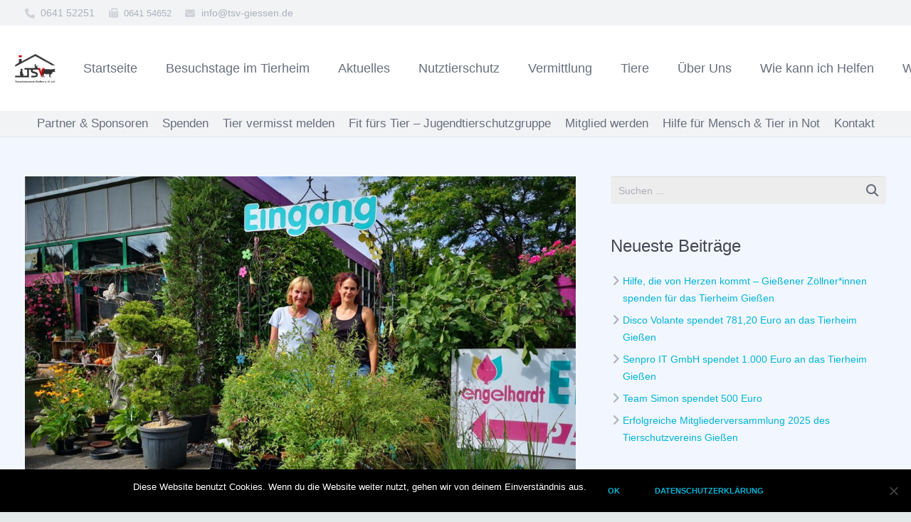

--- FILE ---
content_type: text/html; charset=UTF-8
request_url: https://tsv-giessen.de/?p=26492
body_size: 27060
content:
<!DOCTYPE HTML>
<html class="" lang="de">
<head>
	<meta charset="UTF-8">

		<title>Baumschule Engelhardt spendet für das Tierheim Gießen</title>

	<meta name='robots' content='max-image-preview:large' />
<link rel='dns-prefetch' href='//www.tsv-giessen.de' />
<link rel='dns-prefetch' href='//use.fontawesome.com' />
<link rel="alternate" type="application/rss+xml" title="TSV-Gießen und Umgebung e.V. &raquo; Feed" href="https://tsv-giessen.de/?feed=rss2" />
<link rel="alternate" type="application/rss+xml" title="TSV-Gießen und Umgebung e.V. &raquo; Kommentar-Feed" href="https://tsv-giessen.de/?feed=comments-rss2" />
<meta name="viewport" content="width=device-width, initial-scale=1">
<meta name="SKYPE_TOOLBAR" content="SKYPE_TOOLBAR_PARSER_COMPATIBLE">
<meta name="og:title" content="Baumschule Engelhardt spendet für das Tierheim Gießen">
<meta name="og:type" content="website">
<meta name="og:url" content="https://www.tsv-giessen.de/?p=26492">
<meta name="og:image" content="https://www.tsv-giessen.de/wp-content/uploads/2023/09/IMG_20230822_153832_resized_20230829_042452413-300x225.jpg">
<meta name="og:description" content="Für die Fertigstellung des neuen Schildkrötengeheges musste noch eine geeignete Bepflanzung ausgewählt werden. Auf Anfrage bei Christine Schwarzer(re), Inhaberin der Baumschule Engelhardt, war sie sofort bereit das Tierheim Gießen tatkräftig...">
<script type="text/javascript">
/* <![CDATA[ */
window._wpemojiSettings = {"baseUrl":"https:\/\/s.w.org\/images\/core\/emoji\/15.0.3\/72x72\/","ext":".png","svgUrl":"https:\/\/s.w.org\/images\/core\/emoji\/15.0.3\/svg\/","svgExt":".svg","source":{"concatemoji":"https:\/\/www.tsv-giessen.de\/wp-includes\/js\/wp-emoji-release.min.js?ver=6.5.7"}};
/*! This file is auto-generated */
!function(i,n){var o,s,e;function c(e){try{var t={supportTests:e,timestamp:(new Date).valueOf()};sessionStorage.setItem(o,JSON.stringify(t))}catch(e){}}function p(e,t,n){e.clearRect(0,0,e.canvas.width,e.canvas.height),e.fillText(t,0,0);var t=new Uint32Array(e.getImageData(0,0,e.canvas.width,e.canvas.height).data),r=(e.clearRect(0,0,e.canvas.width,e.canvas.height),e.fillText(n,0,0),new Uint32Array(e.getImageData(0,0,e.canvas.width,e.canvas.height).data));return t.every(function(e,t){return e===r[t]})}function u(e,t,n){switch(t){case"flag":return n(e,"\ud83c\udff3\ufe0f\u200d\u26a7\ufe0f","\ud83c\udff3\ufe0f\u200b\u26a7\ufe0f")?!1:!n(e,"\ud83c\uddfa\ud83c\uddf3","\ud83c\uddfa\u200b\ud83c\uddf3")&&!n(e,"\ud83c\udff4\udb40\udc67\udb40\udc62\udb40\udc65\udb40\udc6e\udb40\udc67\udb40\udc7f","\ud83c\udff4\u200b\udb40\udc67\u200b\udb40\udc62\u200b\udb40\udc65\u200b\udb40\udc6e\u200b\udb40\udc67\u200b\udb40\udc7f");case"emoji":return!n(e,"\ud83d\udc26\u200d\u2b1b","\ud83d\udc26\u200b\u2b1b")}return!1}function f(e,t,n){var r="undefined"!=typeof WorkerGlobalScope&&self instanceof WorkerGlobalScope?new OffscreenCanvas(300,150):i.createElement("canvas"),a=r.getContext("2d",{willReadFrequently:!0}),o=(a.textBaseline="top",a.font="600 32px Arial",{});return e.forEach(function(e){o[e]=t(a,e,n)}),o}function t(e){var t=i.createElement("script");t.src=e,t.defer=!0,i.head.appendChild(t)}"undefined"!=typeof Promise&&(o="wpEmojiSettingsSupports",s=["flag","emoji"],n.supports={everything:!0,everythingExceptFlag:!0},e=new Promise(function(e){i.addEventListener("DOMContentLoaded",e,{once:!0})}),new Promise(function(t){var n=function(){try{var e=JSON.parse(sessionStorage.getItem(o));if("object"==typeof e&&"number"==typeof e.timestamp&&(new Date).valueOf()<e.timestamp+604800&&"object"==typeof e.supportTests)return e.supportTests}catch(e){}return null}();if(!n){if("undefined"!=typeof Worker&&"undefined"!=typeof OffscreenCanvas&&"undefined"!=typeof URL&&URL.createObjectURL&&"undefined"!=typeof Blob)try{var e="postMessage("+f.toString()+"("+[JSON.stringify(s),u.toString(),p.toString()].join(",")+"));",r=new Blob([e],{type:"text/javascript"}),a=new Worker(URL.createObjectURL(r),{name:"wpTestEmojiSupports"});return void(a.onmessage=function(e){c(n=e.data),a.terminate(),t(n)})}catch(e){}c(n=f(s,u,p))}t(n)}).then(function(e){for(var t in e)n.supports[t]=e[t],n.supports.everything=n.supports.everything&&n.supports[t],"flag"!==t&&(n.supports.everythingExceptFlag=n.supports.everythingExceptFlag&&n.supports[t]);n.supports.everythingExceptFlag=n.supports.everythingExceptFlag&&!n.supports.flag,n.DOMReady=!1,n.readyCallback=function(){n.DOMReady=!0}}).then(function(){return e}).then(function(){var e;n.supports.everything||(n.readyCallback(),(e=n.source||{}).concatemoji?t(e.concatemoji):e.wpemoji&&e.twemoji&&(t(e.twemoji),t(e.wpemoji)))}))}((window,document),window._wpemojiSettings);
/* ]]> */
</script>
<style id='wp-emoji-styles-inline-css' type='text/css'>

	img.wp-smiley, img.emoji {
		display: inline !important;
		border: none !important;
		box-shadow: none !important;
		height: 1em !important;
		width: 1em !important;
		margin: 0 0.07em !important;
		vertical-align: -0.1em !important;
		background: none !important;
		padding: 0 !important;
	}
</style>
<link rel='stylesheet' id='wp-block-library-css' href='https://www.tsv-giessen.de/wp-includes/css/dist/block-library/style.min.css?ver=6.5.7' type='text/css' media='all' />
<style id='classic-theme-styles-inline-css' type='text/css'>
/*! This file is auto-generated */
.wp-block-button__link{color:#fff;background-color:#32373c;border-radius:9999px;box-shadow:none;text-decoration:none;padding:calc(.667em + 2px) calc(1.333em + 2px);font-size:1.125em}.wp-block-file__button{background:#32373c;color:#fff;text-decoration:none}
</style>
<style id='global-styles-inline-css' type='text/css'>
body{--wp--preset--color--black: #000000;--wp--preset--color--cyan-bluish-gray: #abb8c3;--wp--preset--color--white: #ffffff;--wp--preset--color--pale-pink: #f78da7;--wp--preset--color--vivid-red: #cf2e2e;--wp--preset--color--luminous-vivid-orange: #ff6900;--wp--preset--color--luminous-vivid-amber: #fcb900;--wp--preset--color--light-green-cyan: #7bdcb5;--wp--preset--color--vivid-green-cyan: #00d084;--wp--preset--color--pale-cyan-blue: #8ed1fc;--wp--preset--color--vivid-cyan-blue: #0693e3;--wp--preset--color--vivid-purple: #9b51e0;--wp--preset--gradient--vivid-cyan-blue-to-vivid-purple: linear-gradient(135deg,rgba(6,147,227,1) 0%,rgb(155,81,224) 100%);--wp--preset--gradient--light-green-cyan-to-vivid-green-cyan: linear-gradient(135deg,rgb(122,220,180) 0%,rgb(0,208,130) 100%);--wp--preset--gradient--luminous-vivid-amber-to-luminous-vivid-orange: linear-gradient(135deg,rgba(252,185,0,1) 0%,rgba(255,105,0,1) 100%);--wp--preset--gradient--luminous-vivid-orange-to-vivid-red: linear-gradient(135deg,rgba(255,105,0,1) 0%,rgb(207,46,46) 100%);--wp--preset--gradient--very-light-gray-to-cyan-bluish-gray: linear-gradient(135deg,rgb(238,238,238) 0%,rgb(169,184,195) 100%);--wp--preset--gradient--cool-to-warm-spectrum: linear-gradient(135deg,rgb(74,234,220) 0%,rgb(151,120,209) 20%,rgb(207,42,186) 40%,rgb(238,44,130) 60%,rgb(251,105,98) 80%,rgb(254,248,76) 100%);--wp--preset--gradient--blush-light-purple: linear-gradient(135deg,rgb(255,206,236) 0%,rgb(152,150,240) 100%);--wp--preset--gradient--blush-bordeaux: linear-gradient(135deg,rgb(254,205,165) 0%,rgb(254,45,45) 50%,rgb(107,0,62) 100%);--wp--preset--gradient--luminous-dusk: linear-gradient(135deg,rgb(255,203,112) 0%,rgb(199,81,192) 50%,rgb(65,88,208) 100%);--wp--preset--gradient--pale-ocean: linear-gradient(135deg,rgb(255,245,203) 0%,rgb(182,227,212) 50%,rgb(51,167,181) 100%);--wp--preset--gradient--electric-grass: linear-gradient(135deg,rgb(202,248,128) 0%,rgb(113,206,126) 100%);--wp--preset--gradient--midnight: linear-gradient(135deg,rgb(2,3,129) 0%,rgb(40,116,252) 100%);--wp--preset--font-size--small: 13px;--wp--preset--font-size--medium: 20px;--wp--preset--font-size--large: 36px;--wp--preset--font-size--x-large: 42px;--wp--preset--spacing--20: 0.44rem;--wp--preset--spacing--30: 0.67rem;--wp--preset--spacing--40: 1rem;--wp--preset--spacing--50: 1.5rem;--wp--preset--spacing--60: 2.25rem;--wp--preset--spacing--70: 3.38rem;--wp--preset--spacing--80: 5.06rem;--wp--preset--shadow--natural: 6px 6px 9px rgba(0, 0, 0, 0.2);--wp--preset--shadow--deep: 12px 12px 50px rgba(0, 0, 0, 0.4);--wp--preset--shadow--sharp: 6px 6px 0px rgba(0, 0, 0, 0.2);--wp--preset--shadow--outlined: 6px 6px 0px -3px rgba(255, 255, 255, 1), 6px 6px rgba(0, 0, 0, 1);--wp--preset--shadow--crisp: 6px 6px 0px rgba(0, 0, 0, 1);}:where(.is-layout-flex){gap: 0.5em;}:where(.is-layout-grid){gap: 0.5em;}body .is-layout-flex{display: flex;}body .is-layout-flex{flex-wrap: wrap;align-items: center;}body .is-layout-flex > *{margin: 0;}body .is-layout-grid{display: grid;}body .is-layout-grid > *{margin: 0;}:where(.wp-block-columns.is-layout-flex){gap: 2em;}:where(.wp-block-columns.is-layout-grid){gap: 2em;}:where(.wp-block-post-template.is-layout-flex){gap: 1.25em;}:where(.wp-block-post-template.is-layout-grid){gap: 1.25em;}.has-black-color{color: var(--wp--preset--color--black) !important;}.has-cyan-bluish-gray-color{color: var(--wp--preset--color--cyan-bluish-gray) !important;}.has-white-color{color: var(--wp--preset--color--white) !important;}.has-pale-pink-color{color: var(--wp--preset--color--pale-pink) !important;}.has-vivid-red-color{color: var(--wp--preset--color--vivid-red) !important;}.has-luminous-vivid-orange-color{color: var(--wp--preset--color--luminous-vivid-orange) !important;}.has-luminous-vivid-amber-color{color: var(--wp--preset--color--luminous-vivid-amber) !important;}.has-light-green-cyan-color{color: var(--wp--preset--color--light-green-cyan) !important;}.has-vivid-green-cyan-color{color: var(--wp--preset--color--vivid-green-cyan) !important;}.has-pale-cyan-blue-color{color: var(--wp--preset--color--pale-cyan-blue) !important;}.has-vivid-cyan-blue-color{color: var(--wp--preset--color--vivid-cyan-blue) !important;}.has-vivid-purple-color{color: var(--wp--preset--color--vivid-purple) !important;}.has-black-background-color{background-color: var(--wp--preset--color--black) !important;}.has-cyan-bluish-gray-background-color{background-color: var(--wp--preset--color--cyan-bluish-gray) !important;}.has-white-background-color{background-color: var(--wp--preset--color--white) !important;}.has-pale-pink-background-color{background-color: var(--wp--preset--color--pale-pink) !important;}.has-vivid-red-background-color{background-color: var(--wp--preset--color--vivid-red) !important;}.has-luminous-vivid-orange-background-color{background-color: var(--wp--preset--color--luminous-vivid-orange) !important;}.has-luminous-vivid-amber-background-color{background-color: var(--wp--preset--color--luminous-vivid-amber) !important;}.has-light-green-cyan-background-color{background-color: var(--wp--preset--color--light-green-cyan) !important;}.has-vivid-green-cyan-background-color{background-color: var(--wp--preset--color--vivid-green-cyan) !important;}.has-pale-cyan-blue-background-color{background-color: var(--wp--preset--color--pale-cyan-blue) !important;}.has-vivid-cyan-blue-background-color{background-color: var(--wp--preset--color--vivid-cyan-blue) !important;}.has-vivid-purple-background-color{background-color: var(--wp--preset--color--vivid-purple) !important;}.has-black-border-color{border-color: var(--wp--preset--color--black) !important;}.has-cyan-bluish-gray-border-color{border-color: var(--wp--preset--color--cyan-bluish-gray) !important;}.has-white-border-color{border-color: var(--wp--preset--color--white) !important;}.has-pale-pink-border-color{border-color: var(--wp--preset--color--pale-pink) !important;}.has-vivid-red-border-color{border-color: var(--wp--preset--color--vivid-red) !important;}.has-luminous-vivid-orange-border-color{border-color: var(--wp--preset--color--luminous-vivid-orange) !important;}.has-luminous-vivid-amber-border-color{border-color: var(--wp--preset--color--luminous-vivid-amber) !important;}.has-light-green-cyan-border-color{border-color: var(--wp--preset--color--light-green-cyan) !important;}.has-vivid-green-cyan-border-color{border-color: var(--wp--preset--color--vivid-green-cyan) !important;}.has-pale-cyan-blue-border-color{border-color: var(--wp--preset--color--pale-cyan-blue) !important;}.has-vivid-cyan-blue-border-color{border-color: var(--wp--preset--color--vivid-cyan-blue) !important;}.has-vivid-purple-border-color{border-color: var(--wp--preset--color--vivid-purple) !important;}.has-vivid-cyan-blue-to-vivid-purple-gradient-background{background: var(--wp--preset--gradient--vivid-cyan-blue-to-vivid-purple) !important;}.has-light-green-cyan-to-vivid-green-cyan-gradient-background{background: var(--wp--preset--gradient--light-green-cyan-to-vivid-green-cyan) !important;}.has-luminous-vivid-amber-to-luminous-vivid-orange-gradient-background{background: var(--wp--preset--gradient--luminous-vivid-amber-to-luminous-vivid-orange) !important;}.has-luminous-vivid-orange-to-vivid-red-gradient-background{background: var(--wp--preset--gradient--luminous-vivid-orange-to-vivid-red) !important;}.has-very-light-gray-to-cyan-bluish-gray-gradient-background{background: var(--wp--preset--gradient--very-light-gray-to-cyan-bluish-gray) !important;}.has-cool-to-warm-spectrum-gradient-background{background: var(--wp--preset--gradient--cool-to-warm-spectrum) !important;}.has-blush-light-purple-gradient-background{background: var(--wp--preset--gradient--blush-light-purple) !important;}.has-blush-bordeaux-gradient-background{background: var(--wp--preset--gradient--blush-bordeaux) !important;}.has-luminous-dusk-gradient-background{background: var(--wp--preset--gradient--luminous-dusk) !important;}.has-pale-ocean-gradient-background{background: var(--wp--preset--gradient--pale-ocean) !important;}.has-electric-grass-gradient-background{background: var(--wp--preset--gradient--electric-grass) !important;}.has-midnight-gradient-background{background: var(--wp--preset--gradient--midnight) !important;}.has-small-font-size{font-size: var(--wp--preset--font-size--small) !important;}.has-medium-font-size{font-size: var(--wp--preset--font-size--medium) !important;}.has-large-font-size{font-size: var(--wp--preset--font-size--large) !important;}.has-x-large-font-size{font-size: var(--wp--preset--font-size--x-large) !important;}
.wp-block-navigation a:where(:not(.wp-element-button)){color: inherit;}
:where(.wp-block-post-template.is-layout-flex){gap: 1.25em;}:where(.wp-block-post-template.is-layout-grid){gap: 1.25em;}
:where(.wp-block-columns.is-layout-flex){gap: 2em;}:where(.wp-block-columns.is-layout-grid){gap: 2em;}
.wp-block-pullquote{font-size: 1.5em;line-height: 1.6;}
</style>
<link rel='stylesheet' id='cookie-notice-front-css' href='https://www.tsv-giessen.de/wp-content/plugins/cookie-notice/css/front.min.css?ver=2.4.17' type='text/css' media='all' />
<link rel='stylesheet' id='plyr-css-css' href='https://www.tsv-giessen.de/wp-content/plugins/easy-video-player/lib/plyr.css?ver=6.5.7' type='text/css' media='all' />
<link rel='stylesheet' id='woof-css' href='https://www.tsv-giessen.de/wp-content/plugins/woocommerce-products-filter/css/front.css?ver=1.3.6' type='text/css' media='all' />
<style id='woof-inline-css' type='text/css'>

.woof_products_top_panel li span, .woof_products_top_panel2 li span{background: url(https://www.tsv-giessen.de/wp-content/plugins/woocommerce-products-filter/img/delete.png);background-size: 14px 14px;background-repeat: no-repeat;background-position: right;}
.woof_edit_view{
                    display: none;
                }

</style>
<link rel='stylesheet' id='chosen-drop-down-css' href='https://www.tsv-giessen.de/wp-content/plugins/woocommerce-products-filter/js/chosen/chosen.min.css?ver=1.3.6' type='text/css' media='all' />
<link rel='stylesheet' id='plainoverlay-css' href='https://www.tsv-giessen.de/wp-content/plugins/woocommerce-products-filter/css/plainoverlay.css?ver=1.3.6' type='text/css' media='all' />
<link rel='stylesheet' id='icheck-jquery-color-flat-css' href='https://www.tsv-giessen.de/wp-content/plugins/woocommerce-products-filter/js/icheck/skins/flat/_all.css?ver=1.3.6' type='text/css' media='all' />
<link rel='stylesheet' id='icheck-jquery-color-square-css' href='https://www.tsv-giessen.de/wp-content/plugins/woocommerce-products-filter/js/icheck/skins/square/_all.css?ver=1.3.6' type='text/css' media='all' />
<link rel='stylesheet' id='icheck-jquery-color-minimal-css' href='https://www.tsv-giessen.de/wp-content/plugins/woocommerce-products-filter/js/icheck/skins/minimal/_all.css?ver=1.3.6' type='text/css' media='all' />
<link rel='stylesheet' id='woof_by_author_html_items-css' href='https://www.tsv-giessen.de/wp-content/plugins/woocommerce-products-filter/ext/by_author/css/by_author.css?ver=1.3.6' type='text/css' media='all' />
<link rel='stylesheet' id='woof_by_instock_html_items-css' href='https://www.tsv-giessen.de/wp-content/plugins/woocommerce-products-filter/ext/by_instock/css/by_instock.css?ver=1.3.6' type='text/css' media='all' />
<link rel='stylesheet' id='woof_by_onsales_html_items-css' href='https://www.tsv-giessen.de/wp-content/plugins/woocommerce-products-filter/ext/by_onsales/css/by_onsales.css?ver=1.3.6' type='text/css' media='all' />
<link rel='stylesheet' id='woof_by_text_html_items-css' href='https://www.tsv-giessen.de/wp-content/plugins/woocommerce-products-filter/ext/by_text/assets/css/front.css?ver=1.3.6' type='text/css' media='all' />
<link rel='stylesheet' id='woof_label_html_items-css' href='https://www.tsv-giessen.de/wp-content/plugins/woocommerce-products-filter/ext/label/css/html_types/label.css?ver=1.3.6' type='text/css' media='all' />
<link rel='stylesheet' id='woof_select_radio_check_html_items-css' href='https://www.tsv-giessen.de/wp-content/plugins/woocommerce-products-filter/ext/select_radio_check/css/html_types/select_radio_check.css?ver=1.3.6' type='text/css' media='all' />
<link rel='stylesheet' id='woof_sd_html_items_checkbox-css' href='https://www.tsv-giessen.de/wp-content/plugins/woocommerce-products-filter/ext/smart_designer/css/elements/checkbox.css?ver=1.3.6' type='text/css' media='all' />
<link rel='stylesheet' id='woof_sd_html_items_radio-css' href='https://www.tsv-giessen.de/wp-content/plugins/woocommerce-products-filter/ext/smart_designer/css/elements/radio.css?ver=1.3.6' type='text/css' media='all' />
<link rel='stylesheet' id='woof_sd_html_items_switcher-css' href='https://www.tsv-giessen.de/wp-content/plugins/woocommerce-products-filter/ext/smart_designer/css/elements/switcher.css?ver=1.3.6' type='text/css' media='all' />
<link rel='stylesheet' id='woof_sd_html_items_color-css' href='https://www.tsv-giessen.de/wp-content/plugins/woocommerce-products-filter/ext/smart_designer/css/elements/color.css?ver=1.3.6' type='text/css' media='all' />
<link rel='stylesheet' id='woof_sd_html_items_tooltip-css' href='https://www.tsv-giessen.de/wp-content/plugins/woocommerce-products-filter/ext/smart_designer/css/tooltip.css?ver=1.3.6' type='text/css' media='all' />
<link rel='stylesheet' id='woof_sd_html_items_front-css' href='https://www.tsv-giessen.de/wp-content/plugins/woocommerce-products-filter/ext/smart_designer/css/front.css?ver=1.3.6' type='text/css' media='all' />
<link rel='stylesheet' id='woof-switcher23-css' href='https://www.tsv-giessen.de/wp-content/plugins/woocommerce-products-filter/css/switcher.css?ver=1.3.6' type='text/css' media='all' />
<style id='woocommerce-inline-inline-css' type='text/css'>
.woocommerce form .form-row .required { visibility: visible; }
</style>
<link rel='stylesheet' id='font-awesome-official-css' href='https://use.fontawesome.com/releases/v6.5.2/css/all.css' type='text/css' media='all' integrity="sha384-PPIZEGYM1v8zp5Py7UjFb79S58UeqCL9pYVnVPURKEqvioPROaVAJKKLzvH2rDnI" crossorigin="anonymous" />
<link rel='stylesheet' id='us-base-css' href='//www.tsv-giessen.de/wp-content/themes/Impreza/framework/css/us-base.min.css?ver=4.3' type='text/css' media='all' />
<link rel='stylesheet' id='us-style-css' href='//www.tsv-giessen.de/wp-content/themes/Impreza/css/style.min.css?ver=4.3' type='text/css' media='all' />
<link rel='stylesheet' id='us-woocommerce-css' href='//www.tsv-giessen.de/wp-content/themes/Impreza/css/us.woocommerce.min.css?ver=4.3' type='text/css' media='all' />
<link rel='stylesheet' id='us-responsive-css' href='//www.tsv-giessen.de/wp-content/themes/Impreza/css/responsive.min.css?ver=4.3' type='text/css' media='all' />
<link rel='stylesheet' id='theme-style-css' href='//www.tsv-giessen.de/wp-content/themes/Impreza-child/style.css?ver=4.3' type='text/css' media='all' />
<link rel='stylesheet' id='font-awesome-official-v4shim-css' href='https://use.fontawesome.com/releases/v6.5.2/css/v4-shims.css' type='text/css' media='all' integrity="sha384-XyvK/kKwgVW+fuRkusfLgfhAMuaxLPSOY8W7wj8tUkf0Nr2WGHniPmpdu+cmPS5n" crossorigin="anonymous" />
<script type="text/javascript" id="woof-husky-js-extra">
/* <![CDATA[ */
var woof_husky_txt = {"ajax_url":"https:\/\/www.tsv-giessen.de\/wp-admin\/admin-ajax.php","plugin_uri":"https:\/\/www.tsv-giessen.de\/wp-content\/plugins\/woocommerce-products-filter\/ext\/by_text\/","loader":"https:\/\/www.tsv-giessen.de\/wp-content\/plugins\/woocommerce-products-filter\/ext\/by_text\/assets\/img\/ajax-loader.gif","not_found":"Nothing found!","prev":"Prev","next":"Next","site_link":"https:\/\/www.tsv-giessen.de","default_data":{"placeholder":"","behavior":"title","search_by_full_word":0,"autocomplete":1,"how_to_open_links":0,"taxonomy_compatibility":0,"sku_compatibility":0,"custom_fields":"","search_desc_variant":0,"view_text_length":10,"min_symbols":3,"max_posts":10,"image":"","notes_for_customer":"","template":"default","max_open_height":300,"page":0}};
/* ]]> */
</script>
<script type="text/javascript" src="https://www.tsv-giessen.de/wp-content/plugins/woocommerce-products-filter/ext/by_text/assets/js/husky.js?ver=1.3.6" id="woof-husky-js"></script>
<script type="text/javascript" id="cookie-notice-front-js-before">
/* <![CDATA[ */
var cnArgs = {"ajaxUrl":"https:\/\/www.tsv-giessen.de\/wp-admin\/admin-ajax.php","nonce":"a6f105680c","hideEffect":"fade","position":"bottom","onScroll":false,"onScrollOffset":100,"onClick":false,"cookieName":"cookie_notice_accepted","cookieTime":2592000,"cookieTimeRejected":2592000,"globalCookie":false,"redirection":false,"cache":false,"revokeCookies":false,"revokeCookiesOpt":"automatic"};
/* ]]> */
</script>
<script type="text/javascript" src="https://www.tsv-giessen.de/wp-content/plugins/cookie-notice/js/front.min.js?ver=2.4.17" id="cookie-notice-front-js"></script>
<script type="text/javascript" id="plyr-js-js-extra">
/* <![CDATA[ */
var easy_video_player = {"plyr_iconUrl":"https:\/\/www.tsv-giessen.de\/wp-content\/plugins\/easy-video-player\/lib\/plyr.svg","plyr_blankVideo":"https:\/\/www.tsv-giessen.de\/wp-content\/plugins\/easy-video-player\/lib\/blank.mp4"};
/* ]]> */
</script>
<script type="text/javascript" src="https://www.tsv-giessen.de/wp-content/plugins/easy-video-player/lib/plyr.js?ver=6.5.7" id="plyr-js-js"></script>
<script type="text/javascript" src="https://www.tsv-giessen.de/wp-includes/js/jquery/jquery.min.js?ver=3.7.1" id="jquery-core-js"></script>
<script type="text/javascript" src="https://www.tsv-giessen.de/wp-content/plugins/woocommerce/assets/js/jquery-blockui/jquery.blockUI.min.js?ver=2.7.0-wc.9.0.3" id="jquery-blockui-js" defer="defer" data-wp-strategy="defer"></script>
<script type="text/javascript" src="https://www.tsv-giessen.de/wp-content/plugins/woocommerce/assets/js/js-cookie/js.cookie.min.js?ver=2.1.4-wc.9.0.3" id="js-cookie-js" defer="defer" data-wp-strategy="defer"></script>
<script type="text/javascript" id="woocommerce-js-extra">
/* <![CDATA[ */
var woocommerce_params = {"ajax_url":"\/wp-admin\/admin-ajax.php","wc_ajax_url":"\/?wc-ajax=%%endpoint%%"};
/* ]]> */
</script>
<script type="text/javascript" src="https://www.tsv-giessen.de/wp-content/plugins/woocommerce/assets/js/frontend/woocommerce.min.js?ver=9.0.3" id="woocommerce-js" defer="defer" data-wp-strategy="defer"></script>
<script></script><link rel="https://api.w.org/" href="https://tsv-giessen.de/index.php?rest_route=/" /><link rel="alternate" type="application/json" href="https://tsv-giessen.de/index.php?rest_route=/wp/v2/posts/26492" /><link rel="EditURI" type="application/rsd+xml" title="RSD" href="https://www.tsv-giessen.de/xmlrpc.php?rsd" />
<meta name="generator" content="WordPress 6.5.7" />
<meta name="generator" content="WooCommerce 9.0.3" />
<link rel="canonical" href="https://tsv-giessen.de/?p=26492" />
<link rel='shortlink' href='https://tsv-giessen.de/?p=26492' />
<link rel="alternate" type="application/json+oembed" href="https://tsv-giessen.de/index.php?rest_route=%2Foembed%2F1.0%2Fembed&#038;url=https%3A%2F%2Ftsv-giessen.de%2F%3Fp%3D26492" />
<link rel="alternate" type="text/xml+oembed" href="https://tsv-giessen.de/index.php?rest_route=%2Foembed%2F1.0%2Fembed&#038;url=https%3A%2F%2Ftsv-giessen.de%2F%3Fp%3D26492&#038;format=xml" />
<script type="text/javascript">
	if ( ! /Android|webOS|iPhone|iPad|iPod|BlackBerry|IEMobile|Opera Mini/i.test(navigator.userAgent)) {
		var root = document.getElementsByTagName( 'html' )[0]
		root.className += " no-touch";
	}
</script>
	<noscript><style>.woocommerce-product-gallery{ opacity: 1 !important; }</style></noscript>
	<style type="text/css">.recentcomments a{display:inline !important;padding:0 !important;margin:0 !important;}</style><meta name="generator" content="Powered by WPBakery Page Builder - drag and drop page builder for WordPress."/>
		<style type="text/css" id="wp-custom-css">
			h2:contains('Zusätzliche Informationen') {
    display: none;
}
.woocommerce-loop-category__title mark.count {
    display: none;
}
		</style>
		<noscript><style> .wpb_animate_when_almost_visible { opacity: 1; }</style></noscript>
			<style id='us-theme-options-css' type="text/css">html {font-family:"Open Sans", sans-serif;font-size:14px;line-height:24px;font-weight:400;}.w-text.font_main_menu,.w-nav-item {font-weight:400;}h1, h2, h3, h4, h5, h6,.w-text.font_heading,.w-blog-post.format-quote blockquote,.w-counter-number,.w-pricing-item-price,.w-tabs-item-title,.stats-block .stats-desc .stats-number {font-family:"Open Sans", sans-serif;font-weight:400;}h1 {font-size:40px;letter-spacing:-1empx;}h2 {font-size:34px;letter-spacing:-1empx;}h3 {font-size:28px;letter-spacing:-1empx;}h4,.widgettitle,.comment-reply-title,.woocommerce #reviews h2,.woocommerce .related > h2,.woocommerce .upsells > h2,.woocommerce .cross-sells > h2 {font-size:24px;letter-spacing:0px;}h5 {font-size:20px;letter-spacing:0px;}h6 {font-size:18px;letter-spacing:0px;}@media (max-width:767px) {html {font-size:16px;line-height:28px;}h1 {font-size:30px;}h1.vc_custom_heading {font-size:30px !important;}h2 {font-size:26px;}h2.vc_custom_heading {font-size:26px !important;}h3 {font-size:24px;}h3.vc_custom_heading {font-size:24px !important;}h4,.widgettitle,.comment-reply-title,.woocommerce #reviews h2,.woocommerce .related > h2,.woocommerce .upsells > h2,.woocommerce .cross-sells > h2 {font-size:22px;}h4.vc_custom_heading {font-size:22px !important;}h5 {font-size:20px;}h5.vc_custom_heading {font-size:20px !important;}h6 {font-size:18px;}h6.vc_custom_heading {font-size:18px !important;}}body,.header_hor .l-header.pos_fixed {min-width:1240pxpx;}.l-canvas.type_boxed,.l-canvas.type_boxed .l-subheader,.l-canvas.type_boxed .l-section.type_sticky,.l-canvas.type_boxed ~ .l-footer {max-width:1240pxpx;}.header_hor .l-subheader-h,.l-titlebar-h,.l-main-h,.l-section-h,.w-tabs-section-content-h,.w-blog-post-body {max-width:1270px;}@media (max-width:1420px) {.l-section:not(.width_full) .owl-nav {display:none;}}@media (max-width:1470px) {.l-section:not(.width_full) .w-blog .owl-nav {display:none;}}.l-sidebar {width:32%;}.l-content {width:64%;}@media (max-width:900pxpx) {.g-cols > div:not([class*=" vc_col-"]) {float:none;width:100%;margin:0 0 2rem;}.g-cols.type_boxes > div,.g-cols > div:last-child,.g-cols > div.has-fill {margin-bottom:0;}.vc_wp_custommenu.layout_hor,.align_center_xs,.align_center_xs .w-socials {text-align:center;}}@media screen and (max-width:1200px) {.w-portfolio[class*="cols_"] .w-portfolio-item {width:33.333333333333%;}.w-portfolio[class*="cols_"] .w-portfolio-item.size_2x1,.w-portfolio[class*="cols_"] .w-portfolio-item.size_2x2 {width:66.666666666667%;}}@media screen and (max-width:900px) {.w-portfolio[class*="cols_"] .w-portfolio-item {width:50%;}.w-portfolio[class*="cols_"] .w-portfolio-item.size_2x1,.w-portfolio[class*="cols_"] .w-portfolio-item.size_2x2 {width:100%;}}@media screen and (max-width:600px) {.w-portfolio[class*="cols_"] .w-portfolio-item {width:100%;}}@media screen and (max-width:1200px) {.w-blog[class*="cols_"] .w-blog-post {width:33.333333333333%;}}@media screen and (max-width:900px) {.w-blog[class*="cols_"] .w-blog-post {width:50%;}}@media screen and (max-width:600px) {.w-blog[class*="cols_"] .w-blog-post {width:100%;}}.w-btn,.button,.l-body .cl-btn,.l-body .ubtn,.l-body .ultb3-btn,.l-body .btn-modal,.l-body .flip-box-wrap .flip_link a,.rev_slider a.w-btn, .tribe-events-button,input[type="button"],input[type="submit"] {font-weight:bold;text-transform:uppercase;font-size:11px;line-height:2.8;padding:0 1.8em;border-radius:0.3em;letter-spacing:0px;box-shadow:0 0em 0em rgba(0,0,0,0.18);}.w-btn.icon_atleft i {left:1.8em;}.w-btn.icon_atright i {right:1.8em;}@media (min-width:901px) {.header_hor .l-subheader.at_top {line-height:36px;height:36px;}.header_hor .l-header.sticky .l-subheader.at_top {line-height:0px;height:0px;overflow:hidden;}.header_hor .l-subheader.at_middle {line-height:120px;height:120px;}.header_hor .l-header.sticky .l-subheader.at_middle {line-height:60px;height:60px;}.header_hor .l-subheader.at_bottom {line-height:36px;height:36px;}.header_hor .l-header.sticky .l-subheader.at_bottom {line-height:40px;height:40px;}.header_hor .l-header.pos_fixed ~ .l-titlebar,.header_hor .titlebar_none.sidebar_left .l-header.pos_fixed ~ .l-main,.header_hor .titlebar_none.sidebar_right .l-header.pos_fixed ~ .l-main,.header_hor .titlebar_none.sidebar_none .l-header.pos_fixed ~ .l-main .l-section:first-child,.header_hor.header_inpos_below .l-header.pos_fixed ~ .l-main .l-section:nth-child(2),.header_hor .l-header.pos_static.bg_transparent ~ .l-titlebar,.header_hor .titlebar_none.sidebar_left .l-header.pos_static.bg_transparent ~ .l-main,.header_hor .titlebar_none.sidebar_right .l-header.pos_static.bg_transparent ~ .l-main,.header_hor .titlebar_none.sidebar_none .l-header.pos_static.bg_transparent ~ .l-main .l-section:first-child {padding-top:192px;}.header_hor .l-header.pos_static.bg_solid + .l-main .l-section.preview_trendy .w-blog-post-preview {top:-192px;}.header_hor.header_inpos_bottom .l-header.pos_fixed ~ .l-main .l-section:first-child {padding-bottom:192px;}.header_hor .l-header.bg_transparent ~ .l-main .l-section.valign_center:first-child > .l-section-h {top:-96px;}.header_hor.header_inpos_bottom .l-header.pos_fixed.bg_transparent ~ .l-main .l-section.valign_center:first-child > .l-section-h {top:96px;}.header_hor .l-header.pos_fixed ~ .l-main .l-section.height_full:not(:first-child) {min-height:calc(100vh - 100px);}.admin-bar.header_hor .l-header.pos_fixed ~ .l-main .l-section.height_full:not(:first-child) {min-height:calc(100vh - 132px);}.header_hor .l-header.pos_fixed ~ .l-main .l-section.sticky {top:100px;}.admin-bar.header_hor .l-header.pos_fixed ~ .l-main .l-section.sticky {top:132px;}.header_hor .titlebar_none.sidebar_none .l-header.pos_fixed.sticky ~ .l-main .l-section.type_sticky:first-child {padding-top:100px;}.header_ver {padding-left:300px;position:relative;}.rtl.header_ver {padding-left:0;padding-right:300px;}.header_ver .l-header,.header_ver .l-header .w-cart-notification {width:300px;}.header_ver .l-navigation-item.to_next {left:calc(300px - 13.5rem);}.no-touch .header_ver .l-navigation-item.to_next:hover {left:300px;}.rtl.header_ver .l-navigation-item.to_next {right:calc(300px - 13.5rem);}.no-touch .rtl.header_ver .l-navigation-item.to_next:hover {right:300px;}.header_ver .w-nav.type_desktop [class*="columns"] .w-nav-list.level_2 {width:calc(100vw - 300px);max-width:980px;}}@media (min-width:601px) and (max-width:900px) {.header_hor .l-subheader.at_top {line-height:36px;height:36px;}.header_hor .l-header.sticky .l-subheader.at_top {line-height:0px;height:0px;overflow:hidden;}.header_hor .l-subheader.at_middle {line-height:80px;height:80px;}.header_hor .l-header.sticky .l-subheader.at_middle {line-height:60px;height:60px;}.l-subheader.at_bottom { display:none; }.header_hor .l-subheader.at_bottom {line-height:50px;height:50px;}.header_hor .l-header.sticky .l-subheader.at_bottom {line-height:50px;height:50px;}.header_hor .l-header.pos_fixed ~ .l-titlebar,.header_hor .titlebar_none.sidebar_left .l-header.pos_fixed ~ .l-main,.header_hor .titlebar_none.sidebar_right .l-header.pos_fixed ~ .l-main,.header_hor .titlebar_none.sidebar_none .l-header.pos_fixed ~ .l-main .l-section:first-child,.header_hor .l-header.pos_static.bg_transparent ~ .l-titlebar,.header_hor .titlebar_none.sidebar_left .l-header.pos_static.bg_transparent ~ .l-main,.header_hor .titlebar_none.sidebar_right .l-header.pos_static.bg_transparent ~ .l-main,.header_hor .titlebar_none.sidebar_none .l-header.pos_static.bg_transparent ~ .l-main .l-section:first-child {padding-top:116px;}.header_hor .l-header.pos_static.bg_solid + .l-main .l-section.preview_trendy .w-blog-post-preview {top:-116px;}.header_hor .l-header.pos_fixed ~ .l-main .l-section.sticky {top:60px;}.admin-bar.header_hor .l-header.pos_fixed ~ .l-main .l-section.sticky {top:106px;}.header_hor .titlebar_none.sidebar_none .l-header.pos_fixed.sticky ~ .l-main .l-section.type_sticky:first-child {padding-top:60px;}.header_ver .l-header {width:300px;}}@media (max-width:600px) {.header_hor .l-subheader.at_top {line-height:36px;height:36px;}.header_hor .l-header.sticky .l-subheader.at_top {line-height:0px;height:0px;overflow:hidden;}.header_hor .l-subheader.at_middle {line-height:50px;height:50px;}.header_hor .l-header.sticky .l-subheader.at_middle {line-height:50px;height:50px;}.l-subheader.at_bottom { display:none; }.header_hor .l-subheader.at_bottom {line-height:50px;height:50px;}.header_hor .l-header.sticky .l-subheader.at_bottom {line-height:50px;height:50px;}.header_hor .l-header.pos_fixed ~ .l-titlebar,.header_hor .titlebar_none.sidebar_left .l-header.pos_fixed ~ .l-main,.header_hor .titlebar_none.sidebar_right .l-header.pos_fixed ~ .l-main,.header_hor .titlebar_none.sidebar_none .l-header.pos_fixed ~ .l-main .l-section:first-child,.header_hor .l-header.pos_static.bg_transparent ~ .l-titlebar,.header_hor .titlebar_none.sidebar_left .l-header.pos_static.bg_transparent ~ .l-main,.header_hor .titlebar_none.sidebar_right .l-header.pos_static.bg_transparent ~ .l-main,.header_hor .titlebar_none.sidebar_none .l-header.pos_static.bg_transparent ~ .l-main .l-section:first-child {padding-top:86px;}.header_hor .l-header.pos_static.bg_solid + .l-main .l-section.preview_trendy .w-blog-post-preview {top:-86px;}.header_hor .l-header.pos_fixed ~ .l-main .l-section.sticky {top:50px;}.header_hor .titlebar_none.sidebar_none .l-header.pos_fixed.sticky ~ .l-main .l-section.type_sticky:first-child {padding-top:50px;}}@media (min-width:901px) {.ush_image_1 { height:40px; }.l-header.sticky .ush_image_1 { height:35px; }}@media (min-width:601px) and (max-width:900px) {.ush_image_1 { height:30px; }.l-header.sticky .ush_image_1 { height:30px; }}@media (max-width:600px) {.ush_image_1 { height:20px; }.l-header.sticky .ush_image_1 { height:20px; }}.ush_text_2 .w-text-value { color:; }@media (min-width:901px) {.ush_text_2 { font-size:14px; }}@media (min-width:601px) and (max-width:900px) {.ush_text_2 { font-size:13px; }}@media (max-width:600px) {.ush_text_2 { font-size:13px; }}.ush_text_2 { white-space:nowrap; }.ush_text_3 .w-text-value { color:; }@media (min-width:901px) {.ush_text_3 { font-size:14px; }}@media (min-width:601px) and (max-width:900px) {.ush_text_3 { font-size:13px; }}@media (max-width:600px) {.ush_text_3 { font-size:13px; }}.ush_text_3 { white-space:nowrap; }.ush_text_1 .w-text-value { color:; }@media (min-width:901px) {.ush_text_1 { font-size:13px; }}@media (min-width:601px) and (max-width:900px) {.ush_text_1 { font-size:13px; }}@media (max-width:600px) {.ush_text_1 { font-size:13px; }}.ush_text_1 { white-space:nowrap; }.header_hor .ush_menu_1.type_desktop .w-nav-list.level_1 > .menu-item > a {padding:0 20px;}.header_ver .ush_menu_1.type_desktop {line-height:40px;}.ush_menu_1.type_desktop .btn.w-nav-item.level_1 > .w-nav-anchor {margin:10px;}.ush_menu_1.type_desktop .w-nav-list.level_1 > .menu-item > a {font-size:18px;}.ush_menu_1.type_desktop .w-nav-anchor:not(.level_1) {font-size:15px;}.ush_menu_1.type_mobile .w-nav-anchor.level_1 {font-size:15px;}.ush_menu_1.type_mobile .w-nav-anchor:not(.level_1) {font-size:14px;}@media screen and (max-width:900px) {.header_hor .w-nav-list.hide_for_mobiles {display:none;}}@media (min-width:901px) {.ush_additional_menu_1 {font-size:17px;}.header_hor .ush_additional_menu_1 .w-menu-list {margin:0 -10px;}.header_hor .ush_additional_menu_1 .w-menu-item {padding:0 10px;}.header_ver .ush_additional_menu_1 .w-menu-list {line-height:20px;}}@media (min-width:601px) and (max-width:900px) {.ush_additional_menu_1 {font-size:13px;}.header_hor .ush_additional_menu_1 .w-menu-list {margin:0 -10px;}.header_hor .ush_additional_menu_1 .w-menu-item {padding:0 10px;}.header_ver .ush_additional_menu_1 .w-menu-list {line-height:20px;}}@media (max-width:600px) {.ush_additional_menu_1 {font-size:13px;}.header_hor .ush_additional_menu_1 .w-menu-list {margin:0 -10px;}.header_hor .ush_additional_menu_1 .w-menu-item {padding:0 10px;}.header_ver .ush_additional_menu_1 .w-menu-list {line-height:20px;}}@media (min-width:901px) {.ush_socials_1 {font-size:18px;}}@media (min-width:601px) and (max-width:900px) {.ush_socials_1 {font-size:18px;}}@media (max-width:600px) {.ush_socials_1 {font-size:18px;}}.ush_socials_1 .custom .w-socials-item-link-hover {background-color:#1abc9c;}.ush_socials_1.color_brand .custom .w-socials-item-link {color:#1abc9c;}body {background-color:#e3e8e8;}.l-subheader.at_top,.l-subheader.at_top .w-dropdown-list,.header_hor .l-subheader.at_top .type_mobile .w-nav-list.level_1 {background-color:#f2f3f5;}.l-subheader.at_top,.l-subheader.at_top .w-dropdown.active,.header_hor .l-subheader.at_top .type_mobile .w-nav-list.level_1 {color:#aab2bd;}.no-touch .l-subheader.at_top a:hover,.no-touch .l-subheader.at_top .w-cart-quantity,.no-touch .l-header.bg_transparent .l-subheader.at_top .w-dropdown.active a:hover {color:#00b4d8;}.header_ver .l-header,.header_hor .l-subheader.at_middle,.l-subheader.at_middle .w-dropdown-list,.header_hor .l-subheader.at_middle .type_mobile .w-nav-list.level_1 {background-color:#ffffff;}.l-subheader.at_middle,.l-subheader.at_middle .w-dropdown.active,.header_hor .l-subheader.at_middle .type_mobile .w-nav-list.level_1 {color:#676f7c;}.no-touch .l-subheader.at_middle a:hover,.no-touch .l-subheader.at_middle .w-cart-quantity,.no-touch .l-header.bg_transparent .l-subheader.at_middle .w-dropdown.active a:hover {color:#00b4d8;}.l-subheader.at_bottom,.l-subheader.at_bottom .w-dropdown-list,.header_hor .l-subheader.at_bottom .type_mobile .w-nav-list.level_1 {background-color:#f2f3f5;}.l-subheader.at_bottom,.l-subheader.at_bottom .w-dropdown.active,.header_hor .l-subheader.at_bottom .type_mobile .w-nav-list.level_1 {color:#676f7c;}.no-touch .l-subheader.at_bottom a:hover,.no-touch .l-subheader.at_bottom .w-cart-quantity,.no-touch .l-header.bg_transparent .l-subheader.at_bottom .w-dropdown.active a:hover {color:#00b4d8;}.l-header.bg_transparent:not(.sticky) .l-subheader {color:#ffffff;}.no-touch .l-header.bg_transparent:not(.sticky) a:not(.w-nav-anchor):hover,.no-touch .l-header.bg_transparent:not(.sticky) .type_desktop .w-nav-item.level_1:hover > .w-nav-anchor {color:#ffffff;}.l-header.bg_transparent:not(.sticky) .w-nav-title:after {background-color:#ffffff;}.w-search-form {background-color:#ffffff;color:#434955;}.no-touch .w-nav-item.level_1:hover > .w-nav-anchor {background-color:#dde3f0;color:#00b4d8;}.w-nav-title:after {background-color:#00b4d8;}.w-nav-item.level_1.current-menu-item > .w-nav-anchor,.w-nav-item.level_1.current-menu-parent > .w-nav-anchor,.w-nav-item.level_1.current-menu-ancestor > .w-nav-anchor {background-color:;color:#00b4d8;}.l-header.bg_transparent:not(.sticky) .type_desktop .w-nav-item.level_1.current-menu-item > .w-nav-anchor,.l-header.bg_transparent:not(.sticky) .type_desktop .w-nav-item.level_1.current-menu-ancestor > .w-nav-anchor {color:#00b4d8;}.w-nav-list:not(.level_1) {background-color:#ffffff;color:;}.no-touch .w-nav-item:not(.level_1):hover > .w-nav-anchor {background-color:#00b4d8;color:#ffffff;}.w-nav-item:not(.level_1).current-menu-item > .w-nav-anchor,.w-nav-item:not(.level_1).current-menu-parent > .w-nav-anchor,.w-nav-item:not(.level_1).current-menu-ancestor > .w-nav-anchor {background-color:;color:#00b4d8;}.btn.w-menu-item,.btn.menu-item.level_1 > a,.l-footer .vc_wp_custommenu.layout_hor .btn > a {background-color:#00b4d8 !important;color:#ffffff !important;}.no-touch .btn.w-menu-item:hover,.no-touch .btn.menu-item.level_1 > a:hover,.no-touch .l-footer .vc_wp_custommenu.layout_hor .btn > a:hover {background-color:#33bbff !important;color:#ffffff !important;}body.us_iframe,.l-preloader,.l-canvas,.l-footer,.l-popup-box-content,.w-blog.layout_flat .w-blog-post-h,.w-blog.layout_cards .w-blog-post-h,.w-cart-dropdown,.g-filters.style_1 .g-filters-item.active,.no-touch .g-filters-item.active:hover,.w-portfolio-item-anchor,.w-tabs.layout_default .w-tabs-item.active,.w-tabs.layout_ver .w-tabs-item.active,.no-touch .w-tabs.layout_default .w-tabs-item.active:hover,.no-touch .w-tabs.layout_ver .w-tabs-item.active:hover,.w-tabs.layout_timeline .w-tabs-item,.w-tabs.layout_timeline .w-tabs-section-header-h,.us-woo-shop_modern .product-h,.us-woo-shop_modern .product-meta,.no-touch .us-woo-shop_trendy .product:hover .product-h,.woocommerce-tabs .tabs li.active,.no-touch .woocommerce-tabs .tabs li.active:hover,.woocommerce .shipping-calculator-form,.woocommerce #payment .payment_box,.wpml-ls-statics-footer,#bbp-user-navigation li.current,.select2-search input,.chosen-search input,.chosen-choices li.search-choice {background-color:#f2f7ff;}.woocommerce #payment .payment_methods li > input:checked + label,.woocommerce .blockUI.blockOverlay {background-color:#f2f7ff !important;}.w-tabs.layout_modern .w-tabs-item:after {border-bottom-color:#f2f7ff;}.w-iconbox.style_circle.color_contrast .w-iconbox-icon,.tribe-events-calendar thead th {color:#f2f7ff;}.w-btn.color_contrast.style_solid,.no-touch .btn_hov_slide .w-btn.color_contrast.style_outlined:hover {color:#f2f7ff !important;}input,textarea,select,.l-section.for_blogpost .w-blog-post-preview,.w-actionbox.color_light,.g-filters.style_1,.g-filters.style_2 .g-filters-item.active,.w-iconbox.style_circle.color_light .w-iconbox-icon,.w-image.style_simple .w-image-meta,.g-loadmore-btn,.w-pricing-item-header,.w-progbar-bar,.w-progbar.style_3 .w-progbar-bar:before,.w-progbar.style_3 .w-progbar-bar-count,.w-socials.style_solid .w-socials-item-link,.w-tabs.layout_default .w-tabs-list,.w-tabs.layout_ver .w-tabs-list,.w-testimonials.style_4 .w-testimonial-h:before,.w-testimonials.style_6 .w-testimonial-text,.no-touch .l-main .widget_nav_menu a:hover,.wp-caption-text,.smile-icon-timeline-wrap .timeline-wrapper .timeline-block,.smile-icon-timeline-wrap .timeline-feature-item.feat-item,.us-woo-shop_trendy .products .product-category > a,.woocommerce .quantity .plus,.woocommerce .quantity .minus,.woocommerce-tabs .tabs,.woocommerce .cart_totals,.woocommerce-checkout #order_review,.woocommerce ul.order_details,.wpml-ls-legacy-dropdown a,.wpml-ls-legacy-dropdown-click a,#subscription-toggle,#favorite-toggle,#bbp-user-navigation,.tablepress .row-hover tr:hover td,.tribe-bar-views-list,.tribe-events-day-time-slot h5,.tribe-events-present,.tribe-events-single-section,.ginput_container_creditcard,.select2-selection--single,.select2-dropdown,.chosen-single,.chosen-drop,.chosen-choices {background-color:#ededed;}.timeline-wrapper .timeline-post-right .ult-timeline-arrow l,.timeline-wrapper .timeline-post-left .ult-timeline-arrow l,.timeline-feature-item.feat-item .ult-timeline-arrow l {border-color:#ededed;}hr,td,th,.l-section,.vc_column_container,.vc_column-inner,.w-author,.w-btn.color_light.style_outlined,.w-comments-list,.w-pricing-item-h,.w-profile,.w-separator,.w-sharing-item,.w-tabs-list,.w-tabs-section,.w-tabs-section-header:before,.w-tabs.layout_timeline.accordion .w-tabs-section-content,.w-testimonial-h,.widget_calendar #calendar_wrap,.l-main .widget_nav_menu .menu,.l-main .widget_nav_menu .menu-item a,.smile-icon-timeline-wrap .timeline-line,.woocommerce .login,.woocommerce .track_order,.woocommerce .checkout_coupon,.woocommerce .lost_reset_password,.woocommerce .register,.woocommerce .cart.variations_form,.woocommerce .commentlist .comment-text,.woocommerce .comment-respond,.woocommerce .related,.woocommerce .upsells,.woocommerce .cross-sells,.woocommerce .checkout #order_review,.widget_price_filter .ui-slider-handle,.widget_layered_nav ul,.widget_layered_nav ul li,#bbpress-forums fieldset,.bbp-login-form fieldset,#bbpress-forums .bbp-body > ul,#bbpress-forums li.bbp-header,.bbp-replies .bbp-body,div.bbp-forum-header,div.bbp-topic-header,div.bbp-reply-header,.bbp-pagination-links a,.bbp-pagination-links span.current,span.bbp-topic-pagination a.page-numbers,.bbp-logged-in,.tribe-events-list-separator-month span:before,.tribe-events-list-separator-month span:after,.type-tribe_events + .type-tribe_events,.gform_wrapper .gsection,.gform_wrapper .gf_page_steps,.gform_wrapper li.gfield_creditcard_warning,.form_saved_message {border-color:#e8e9eb;}.w-separator,.w-iconbox.color_light .w-iconbox-icon {color:#e8e9eb;}.w-btn.color_light.style_solid,.w-btn.color_light.style_outlined:before,.w-iconbox.style_circle.color_light .w-iconbox-icon,.no-touch .g-loadmore-btn:hover,.woocommerce .button,.no-touch .woocommerce .quantity .plus:hover,.no-touch .woocommerce .quantity .minus:hover,.no-touch .woocommerce #payment .payment_methods li > label:hover,.widget_price_filter .ui-slider:before,.no-touch .wpml-ls-sub-menu a:hover,#tribe-bar-collapse-toggle,.gform_wrapper .gform_page_footer .gform_previous_button {background-color:#e8e9eb;}.w-iconbox.style_outlined.color_light .w-iconbox-icon,.w-person-links-item,.w-socials.style_outlined .w-socials-item-link,.pagination .page-numbers {box-shadow:0 0 0 2px #e8e9eb inset;}.w-tabs.layout_trendy .w-tabs-list {box-shadow:0 -1px 0 #e8e9eb inset;}h1, h2, h3, h4, h5, h6,.w-counter.color_heading .w-counter-number,.woocommerce .product .price {color:#434955;}.w-progbar.color_heading .w-progbar-bar-h {background-color:#434955;}input,textarea,select,.l-canvas,.l-footer,.l-popup-box-content,.w-blog.layout_flat .w-blog-post-h,.w-blog.layout_cards .w-blog-post-h,.w-cart-dropdown,.w-form-row-field:before,.w-iconbox.color_light.style_circle .w-iconbox-icon,.w-tabs.layout_timeline .w-tabs-item,.w-tabs.layout_timeline .w-tabs-section-header-h,.woocommerce .button,.no-touch .btn_hov_shadow .widget_shopping_cart .button:not(.checkout):hover,.select2-dropdown {color:#676f7c;}.w-btn.color_contrast.style_outlined {color:#676f7c !important;}.w-btn.color_contrast.style_solid,.w-btn.color_contrast.style_outlined:before,.w-iconbox.style_circle.color_contrast .w-iconbox-icon,.w-progbar.color_text .w-progbar-bar-h,.w-scroller-dot span,.tribe-mobile #tribe-events-footer a,.tribe-events-calendar thead th {background-color:#676f7c;}.w-btn.color_contrast.style_outlined,.tribe-events-calendar thead th {border-color:#676f7c;}.w-iconbox.style_outlined.color_contrast .w-iconbox-icon {box-shadow:0 0 0 2px #676f7c inset;}.w-scroller-dot span {box-shadow:0 0 0 2px #676f7c;}a {color:#00b4d8;}.no-touch a:hover,.no-touch a:hover + .w-blog-post-body .w-blog-post-title a,.no-touch .w-blog-post-title a:hover {color:#33bbff;}.no-touch .w-cart-dropdown a:not(.button):hover {color:#33bbff !important;}.highlight_primary,.l-preloader,.no-touch .l-titlebar .g-nav-item:hover,.l-main .w-contacts-item:before,.w-counter.color_primary .w-counter-number,.g-filters-item.active,.no-touch .g-filters.style_1 .g-filters-item.active:hover,.no-touch .g-filters.style_2 .g-filters-item.active:hover,.w-form-row.focused .w-form-row-field:before,.w-iconbox.color_primary .w-iconbox-icon,.no-touch .owl-prev:hover,.no-touch .owl-next:hover,.w-separator.color_primary,.w-sharing.type_outlined.color_primary .w-sharing-item,.no-touch .w-sharing.type_simple.color_primary .w-sharing-item:hover .w-sharing-icon,.w-tabs.layout_default .w-tabs-item.active,.w-tabs.layout_trendy .w-tabs-item.active,.w-tabs.layout_ver .w-tabs-item.active,.w-tabs-section.active .w-tabs-section-header,.w-testimonials.style_2 .w-testimonial-h:before,.woocommerce .star-rating span:before,.woocommerce-tabs .tabs li.active,.no-touch .woocommerce-tabs .tabs li.active:hover,.woocommerce #payment .payment_methods li > input:checked + label,#subscription-toggle span.is-subscribed:before,#favorite-toggle span.is-favorite:before {color:#00b4d8;}.w-btn.color_primary.style_outlined {color:#00b4d8 !important;}.l-section.color_primary,.l-titlebar.color_primary,.no-touch .l-navigation-item:hover .l-navigation-item-arrow,.highlight_primary_bg,.w-actionbox.color_primary,.w-blog-post-preview-icon,.w-blog.layout_cards .format-quote .w-blog-post-h,input[type="button"],input[type="submit"],.w-btn.color_primary.style_solid,.w-btn.color_primary.style_outlined:before,.no-touch .g-filters-item:hover,.w-iconbox.style_circle.color_primary .w-iconbox-icon,.no-touch .w-iconbox.style_circle .w-iconbox-icon:before,.no-touch .w-iconbox.style_outlined .w-iconbox-icon:before,.no-touch .w-person-links-item:before,.w-pricing-item.type_featured .w-pricing-item-header,.w-progbar.color_primary .w-progbar-bar-h,.w-sharing.type_solid.color_primary .w-sharing-item,.w-sharing.type_fixed.color_primary .w-sharing-item,.w-sharing.type_outlined.color_primary .w-sharing-item:before,.w-tabs.layout_modern .w-tabs-list,.w-tabs.layout_trendy .w-tabs-item:after,.w-tabs.layout_timeline .w-tabs-item:before,.w-tabs.layout_timeline .w-tabs-section-header-h:before,.no-touch .w-testimonials.style_6 .w-testimonial-h:hover .w-testimonial-text,.no-touch .w-header-show:hover,.no-touch .w-toplink.active:hover,.no-touch .pagination .page-numbers:before,.pagination .page-numbers.current,.l-main .widget_nav_menu .menu-item.current-menu-item > a,.rsThumb.rsNavSelected,.no-touch .tp-leftarrow.custom:before,.no-touch .tp-rightarrow.custom:before,.smile-icon-timeline-wrap .timeline-separator-text .sep-text,.smile-icon-timeline-wrap .timeline-wrapper .timeline-dot,.smile-icon-timeline-wrap .timeline-feature-item .timeline-dot,.tablepress .sorting:hover,.tablepress .sorting_asc,.tablepress .sorting_desc,p.demo_store,.woocommerce .button.alt,.woocommerce .button.checkout,.woocommerce .button.add_to_cart_button,.woocommerce .onsale,.widget_price_filter .ui-slider-range,.widget_layered_nav ul li.chosen,.widget_layered_nav_filters ul li a,.no-touch .bbp-pagination-links a:hover,.bbp-pagination-links span.current,.no-touch span.bbp-topic-pagination a.page-numbers:hover,.tribe-events-calendar td.mobile-active,.tribe-events-button,.datepicker td.day.active,.datepicker td span.active,.gform_page_footer .gform_next_button,.gf_progressbar_percentage,.chosen-results li.highlighted,.select2-results__option--highlighted,.l-body .cl-btn {background-color:#00b4d8;}blockquote,.w-btn.color_primary.style_outlined,.no-touch .l-titlebar .g-nav-item:hover,.g-filters.style_3 .g-filters-item.active,.no-touch .owl-prev:hover,.no-touch .owl-next:hover,.no-touch .w-logos.style_1 .w-logos-item:hover,.w-separator.color_primary,.w-tabs.layout_default .w-tabs-item.active,.w-tabs.layout_ver .w-tabs-item.active,.no-touch .w-testimonials.style_1 .w-testimonial-h:hover,.woocommerce-product-gallery li img,.woocommerce-tabs .tabs li.active,.no-touch .woocommerce-tabs .tabs li.active:hover,.widget_layered_nav ul li.chosen,.owl-dot.active span,.rsBullet.rsNavSelected span,.bbp-pagination-links span.current,.no-touch #bbpress-forums .bbp-pagination-links a:hover,.no-touch #bbpress-forums .bbp-topic-pagination a:hover,#bbp-user-navigation li.current {border-color:#00b4d8;}.l-main .w-contacts-item:before,.w-iconbox.color_primary.style_outlined .w-iconbox-icon,.w-sharing.type_outlined.color_primary .w-sharing-item,.w-tabs.layout_timeline .w-tabs-item,.w-tabs.layout_timeline .w-tabs-section-header-h {box-shadow:0 0 0 2px #00b4d8 inset;}input:focus,textarea:focus,select:focus {box-shadow:0 0 0 2px #00b4d8;}.highlight_secondary,.no-touch .w-blognav-prev:hover .w-blognav-title,.no-touch .w-blognav-next:hover .w-blognav-title,.w-counter.color_secondary .w-counter-number,.w-iconbox.color_secondary .w-iconbox-icon,.w-separator.color_secondary,.w-sharing.type_outlined.color_secondary .w-sharing-item,.no-touch .w-sharing.type_simple.color_secondary .w-sharing-item:hover .w-sharing-icon,.no-touch .woocommerce .stars:hover a,.no-touch .woocommerce .stars a:hover {color:#33bbff;}.w-btn.color_secondary.style_outlined {color:#33bbff !important;}.l-section.color_secondary,.l-titlebar.color_secondary,.highlight_secondary_bg,.no-touch .w-blog.layout_cards .w-blog-post-meta-category a:hover,.no-touch .w-blog.layout_tiles .w-blog-post-meta-category a:hover,.no-touch .l-section.preview_trendy .w-blog-post-meta-category a:hover,.no-touch .btn_hov_slide .button:hover,.no-touch .btn_hov_slide input[type="button"]:hover,.no-touch .btn_hov_slide input[type="submit"]:hover,.w-btn.color_secondary.style_solid,.w-btn.color_secondary.style_outlined:before,.w-actionbox.color_secondary,.w-iconbox.style_circle.color_secondary .w-iconbox-icon,.w-progbar.color_secondary .w-progbar-bar-h,.w-sharing.type_solid.color_secondary .w-sharing-item,.w-sharing.type_fixed.color_secondary .w-sharing-item,.w-sharing.type_outlined.color_secondary .w-sharing-item:before,.no-touch .btn_hov_slide .tribe-events-button:hover,.no-touch .widget_layered_nav_filters ul li a:hover {background-color:#33bbff;}.w-btn.color_secondary.style_outlined,.w-separator.color_secondary {border-color:#33bbff;}.w-iconbox.color_secondary.style_outlined .w-iconbox-icon,.w-sharing.type_outlined.color_secondary .w-sharing-item {box-shadow:0 0 0 2px #33bbff inset;}.highlight_faded,.w-author-url,.w-blog-post-meta > *,.w-profile-link.for_logout,.w-testimonial-author-role,.w-testimonials.style_4 .w-testimonial-h:before,.l-main .widget_tag_cloud,.l-main .widget_product_tag_cloud,.woocommerce-breadcrumb,p.bbp-topic-meta,.bbp_widget_login .logout-link {color:#aab2bd;}.w-blog.layout_latest .w-blog-post-meta-date {border-color:#aab2bd;}.tribe-events-cost,.tribe-events-list .tribe-events-event-cost {background-color:#aab2bd;}.l-section.color_alternate,.l-titlebar.color_alternate,.color_alternate .g-filters.style_1 .g-filters-item.active,.no-touch .color_alternate .g-filters-item.active:hover,.color_alternate .w-tabs.layout_default .w-tabs-item.active,.no-touch .color_alternate .w-tabs.layout_default .w-tabs-item.active:hover,.color_alternate .w-tabs.layout_ver .w-tabs-item.active,.no-touch .color_alternate .w-tabs.layout_ver .w-tabs-item.active:hover,.color_alternate .w-tabs.layout_timeline .w-tabs-item,.color_alternate .w-tabs.layout_timeline .w-tabs-section-header-h {background-color:#FFFAF0 ;}.color_alternate .w-btn.color_contrast.style_solid,.no-touch .btn_hov_slide .color_alternate .w-btn.color_contrast.style_outlined:hover,.color_alternate .w-iconbox.style_circle.color_contrast .w-iconbox-icon {color:#FFFAF0!important;}.color_alternate .w-tabs.layout_modern .w-tabs-item:after {border-bottom-color:#FFFAF0 ;}.color_alternate input,.color_alternate textarea,.color_alternate select,.color_alternate .w-blog-post-preview-icon,.color_alternate .w-blog.layout_flat .w-blog-post-h,.color_alternate .w-blog.layout_cards .w-blog-post-h,.color_alternate .g-filters.style_1,.color_alternate .g-filters.style_2 .g-filters-item.active,.color_alternate .w-iconbox.style_circle.color_light .w-iconbox-icon,.color_alternate .g-loadmore-btn,.color_alternate .w-pricing-item-header,.color_alternate .w-progbar-bar,.color_alternate .w-socials.style_solid .w-socials-item-link,.color_alternate .w-tabs.layout_default .w-tabs-list,.color_alternate .w-testimonials.style_4 .w-testimonial-h:before,.color_alternate .w-testimonials.style_6 .w-testimonial-text,.color_alternate .wp-caption-text,.color_alternate .ginput_container_creditcard {background-color:#FFFAF0 ;}.l-section.color_alternate,.l-section.color_alternate *,.l-section.color_alternate .w-btn.color_light.style_outlined {border-color:#d7dde0;}.color_alternate .w-separator,.color_alternate .w-iconbox.color_light .w-iconbox-icon {color:#d7dde0;}.color_alternate .w-btn.color_light.style_solid,.color_alternate .w-btn.color_light.style_outlined:before,.color_alternate .w-iconbox.style_circle.color_light .w-iconbox-icon,.no-touch .color_alternate .g-loadmore-btn:hover {background-color:#d7dde0;}.color_alternate .w-iconbox.style_outlined.color_light .w-iconbox-icon,.color_alternate .w-person-links-item,.color_alternate .w-socials.style_outlined .w-socials-item-link,.color_alternate .pagination .page-numbers {box-shadow:0 0 0 2px #d7dde0 inset;}.color_alternate .w-tabs.layout_trendy .w-tabs-list {box-shadow:0 -1px 0 #d7dde0 inset;}.l-titlebar.color_alternate h1,.l-section.color_alternate h1,.l-section.color_alternate h2,.l-section.color_alternate h3,.l-section.color_alternate h4,.l-section.color_alternate h5,.l-section.color_alternate h6,.l-section.color_alternate .w-counter-number {color:#434955;}.color_alternate .w-progbar.color_contrast .w-progbar-bar-h {background-color:#434955;}.l-titlebar.color_alternate,.l-section.color_alternate,.color_alternate input,.color_alternate textarea,.color_alternate select,.color_alternate .w-iconbox.color_contrast .w-iconbox-icon,.color_alternate .w-iconbox.color_light.style_circle .w-iconbox-icon,.color_alternate .w-tabs.layout_timeline .w-tabs-item,.color_alternate .w-tabs.layout_timeline .w-tabs-section-header-h {color:#676f7c;}.color_alternate .w-btn.color_contrast.style_outlined {color:#676f7c !important;}.color_alternate .w-btn.color_contrast.style_solid,.color_alternate .w-btn.color_contrast.style_outlined:before,.color_alternate .w-iconbox.style_circle.color_contrast .w-iconbox-icon {background-color:#676f7c;}.color_alternate .w-btn.color_contrast.style_outlined {border-color:#676f7c;}.color_alternate .w-iconbox.style_outlined.color_contrast .w-iconbox-icon {box-shadow:0 0 0 2px #676f7c inset;}.color_alternate a {color:#00b4d8;}.no-touch .color_alternate a:hover,.no-touch .color_alternate a:hover + .w-blog-post-body .w-blog-post-title a,.no-touch .color_alternate .w-blog-post-title a:hover {color:#33bbff;}.color_alternate .highlight_primary,.no-touch .l-titlebar.color_alternate .g-nav-item:hover,.color_alternate .w-btn.color_primary.style_outlined,.l-main .color_alternate .w-contacts-item:before,.color_alternate .w-counter.color_primary .w-counter-number,.color_alternate .g-filters-item.active,.no-touch .color_alternate .g-filters-item.active:hover,.color_alternate .w-form-row.focused .w-form-row-field:before,.color_alternate .w-iconbox.color_primary .w-iconbox-icon,.no-touch .color_alternate .owl-prev:hover,.no-touch .color_alternate .owl-next:hover,.color_alternate .w-separator.color_primary,.color_alternate .w-tabs.layout_default .w-tabs-item.active,.color_alternate .w-tabs.layout_trendy .w-tabs-item.active,.color_alternate .w-tabs.layout_ver .w-tabs-item.active,.color_alternate .w-tabs-section.active .w-tabs-section-header,.color_alternate .w-testimonials.style_2 .w-testimonial-h:before {color:#00b4d8;}.color_alternate .highlight_primary_bg,.color_alternate .w-actionbox.color_primary,.color_alternate .w-blog-post-preview-icon,.color_alternate .w-blog.layout_cards .format-quote .w-blog-post-h,.color_alternate input[type="button"],.color_alternate input[type="submit"],.color_alternate .w-btn.color_primary.style_solid,.color_alternate .w-btn.color_primary.style_outlined:before,.no-touch .color_alternate .g-filters-item:hover,.color_alternate .w-iconbox.style_circle.color_primary .w-iconbox-icon,.no-touch .color_alternate .w-iconbox.style_circle .w-iconbox-icon:before,.no-touch .color_alternate .w-iconbox.style_outlined .w-iconbox-icon:before,.color_alternate .w-pricing-item.type_featured .w-pricing-item-header,.color_alternate .w-progbar.color_primary .w-progbar-bar-h,.color_alternate .w-tabs.layout_modern .w-tabs-list,.color_alternate .w-tabs.layout_trendy .w-tabs-item:after,.color_alternate .w-tabs.layout_timeline .w-tabs-item:before,.color_alternate .w-tabs.layout_timeline .w-tabs-section-header-h:before,.no-touch .color_alternate .pagination .page-numbers:before,.color_alternate .pagination .page-numbers.current {background-color:#00b4d8;}.color_alternate .w-btn.color_primary.style_outlined,.no-touch .l-titlebar.color_alternate .g-nav-item:hover,.color_alternate .g-filters.style_3 .g-filters-item.active,.no-touch .color_alternate .owl-prev:hover,.no-touch .color_alternate .owl-next:hover,.no-touch .color_alternate .w-logos.style_1 .w-logos-item:hover,.color_alternate .w-separator.color_primary,.color_alternate .w-tabs.layout_default .w-tabs-item.active,.color_alternate .w-tabs.layout_ver .w-tabs-item.active,.no-touch .color_alternate .w-tabs.layout_default .w-tabs-item.active:hover,.no-touch .color_alternate .w-tabs.layout_ver .w-tabs-item.active:hover,.no-touch .color_alternate .w-testimonials.style_1 .w-testimonial-h:hover {border-color:#00b4d8;}.l-main .color_alternate .w-contacts-item:before,.color_alternate .w-iconbox.color_primary.style_outlined .w-iconbox-icon,.color_alternate .w-tabs.layout_timeline .w-tabs-item,.color_alternate .w-tabs.layout_timeline .w-tabs-section-header-h {box-shadow:0 0 0 2px #00b4d8 inset;}.color_alternate input:focus,.color_alternate textarea:focus,.color_alternate select:focus {box-shadow:0 0 0 2px #00b4d8;}.color_alternate .highlight_secondary,.color_alternate .w-btn.color_secondary.style_outlined,.color_alternate .w-counter.color_secondary .w-counter-number,.color_alternate .w-iconbox.color_secondary .w-iconbox-icon,.color_alternate .w-separator.color_secondary {color:#33bbff;}.color_alternate .highlight_secondary_bg,.no-touch .color_alternate input[type="button"]:hover,.no-touch .color_alternate input[type="submit"]:hover,.color_alternate .w-btn.color_secondary.style_solid,.color_alternate .w-btn.color_secondary.style_outlined:before,.color_alternate .w-actionbox.color_secondary,.color_alternate .w-iconbox.style_circle.color_secondary .w-iconbox-icon,.color_alternate .w-progbar.color_secondary .w-progbar-bar-h {background-color:#33bbff;}.color_alternate .w-btn.color_secondary.style_outlined,.color_alternate .w-separator.color_secondary {border-color:#33bbff;}.color_alternate .w-iconbox.color_secondary.style_outlined .w-iconbox-icon {box-shadow:0 0 0 2px #33bbff inset;}.color_alternate .highlight_faded,.color_alternate .w-blog-post-meta > *,.color_alternate .w-profile-link.for_logout,.color_alternate .w-testimonial-author-role,.color_alternate .w-testimonials.style_4 .w-testimonial-h:before {color:#aab2bd;}.color_alternate .w-blog.layout_latest .w-blog-post-meta-date {border-color:#aab2bd;}.color_footer-top {background-color:#dde3f0;}.color_footer-top input,.color_footer-top textarea,.color_footer-top select,.color_footer-top .w-socials.style_solid .w-socials-item-link {background-color:#dde3f0;}.color_footer-top,.color_footer-top *,.color_footer-top .w-btn.color_light.style_outlined {border-color:#dde3f0;}.color_footer-top .w-btn.color_light.style_solid,.color_footer-top .w-btn.color_light.style_outlined:before {background-color:#dde3f0;}.color_footer-top .w-separator {color:#dde3f0;}.color_footer-top .w-socials.style_outlined .w-socials-item-link {box-shadow:0 0 0 2px #dde3f0 inset;}.color_footer-top,.color_footer-top input,.color_footer-top textarea,.color_footer-top select {color:#aab2bd;}.color_footer-top a {color:#d7dde0;}.no-touch .color_footer-top a:hover,.no-touch .color_footer-top .w-form-row.focused .w-form-row-field:before {color:#33bbff;}.color_footer-top input:focus,.color_footer-top textarea:focus,.color_footer-top select:focus {box-shadow:0 0 0 2px #33bbff;}.color_footer-bottom {background-color:#dde3f0;}.color_footer-bottom input,.color_footer-bottom textarea,.color_footer-bottom select,.color_footer-bottom .w-socials.style_solid .w-socials-item-link {background-color:#dde3f0;}.color_footer-bottom,.color_footer-bottom *,.color_footer-bottom .w-btn.color_light.style_outlined {border-color:#dde3f0;}.color_footer-bottom .w-btn.color_light.style_solid,.color_footer-bottom .w-btn.color_light.style_outlined:before {background-color:#dde3f0;}.color_footer-bottom .w-separator {color:#dde3f0;}.color_footer-bottom .w-socials.style_outlined .w-socials-item-link {box-shadow:0 0 0 2px #dde3f0 inset;}.color_footer-bottom,.color_footer-bottom input,.color_footer-bottom textarea,.color_footer-bottom select {color:#aab2bd;}.color_footer-bottom a {color:#d7dde0;}.no-touch .color_footer-bottom a:hover,.no-touch .color_footer-bottom .w-form-row.focused .w-form-row-field:before {color:#33bbff;}.color_footer-bottom input:focus,.color_footer-bottom textarea:focus,.color_footer-bottom select:focus {box-shadow:0 0 0 2px #33bbff;}</style>
	</head>
<body data-rsssl=1 class="post-template-default single single-post postid-26492 single-format-standard l-body Impreza_4.3 Header_Builder header_hor header_inpos_top btn_hov_none links_underline state_default theme-Impreza cookies-not-set woocommerce-no-js us-woo-shop_modern us-woo-cart_compact us-woo-catalog columns-6 wpb-js-composer js-comp-ver-7.7.2 vc_responsive" itemscope="itemscope" itemtype="https://schema.org/WebPage">

<div class="l-canvas sidebar_right type_boxed titlebar_none">

	
		
		<header class="l-header pos_fixed bg_solid shadow_thin" itemscope="itemscope" itemtype="https://schema.org/WPHeader"><div class="l-subheader at_top"><div class="l-subheader-h"><div class="l-subheader-cell at_left"><div class="w-text ush_text_2 font_regular"><div class="w-text-h"><i class="fa fa-phone"></i><span class="w-text-value">0641 52251</span></div></div><div class="w-text ush_text_1 font_regular"><div class="w-text-h"><i class="fa fa-solid fa-fax"></i><span class="w-text-value">0641 54652</span></div></div><div class="w-text ush_text_3 font_regular"><div class="w-text-h"><i class="fa fa-envelope"></i><a class="w-text-value" href="mailto:info@tsv-giessen.de">info@tsv-giessen.de</a></div></div></div><div class="l-subheader-cell at_center"></div><div class="l-subheader-cell at_right"></div></div></div><div class="l-subheader at_middle width_full"><div class="l-subheader-h"><div class="l-subheader-cell at_left"><div class="w-img ush_image_1"><div class="w-img-h"><img class="for_default" src="https://www.tsv-giessen.de/wp-content/uploads/2017/06/Logo-Text-unten-aktuell2-1024x722.png" width="1024" height="722" alt="" /></div></div></div><div class="l-subheader-cell at_center"><nav class="w-nav type_desktop animation_mdesign ush_menu_1" itemscope="itemscope" itemtype="https://schema.org/SiteNavigationElement"><a class="w-nav-control" href="javascript:void(0);"></a><ul class="w-nav-list level_1 hover_underline hide_for_mobiles"><li id="menu-item-6013" class="menu-item menu-item-type-post_type menu-item-object-page menu-item-home w-nav-item level_1 menu-item-6013"><a class="w-nav-anchor level_1"  href="https://tsv-giessen.de/"><span class="w-nav-title">Startseite</span><span class="w-nav-arrow"></span></a></li>
<li id="menu-item-37329" class="menu-item menu-item-type-post_type menu-item-object-page w-nav-item level_1 menu-item-37329"><a class="w-nav-anchor level_1"  href="https://tsv-giessen.de/?page_id=37326"><span class="w-nav-title">Besuchstage im Tierheim</span><span class="w-nav-arrow"></span></a></li>
<li id="menu-item-6130" class="menu-item menu-item-type-post_type menu-item-object-page menu-item-has-children w-nav-item level_1 menu-item-6130"><a class="w-nav-anchor level_1"  href="https://tsv-giessen.de/?page_id=4938"><span class="w-nav-title">Aktuelles</span><span class="w-nav-arrow"></span></a>
<ul class="w-nav-list level_2">
	<li id="menu-item-7311" class="menu-item menu-item-type-post_type menu-item-object-page w-nav-item level_2 menu-item-7311"><a class="w-nav-anchor level_2"  href="https://tsv-giessen.de/?page_id=4938"><span class="w-nav-title">Aktuelles</span><span class="w-nav-arrow"></span></a>	</li>
	<li id="menu-item-6241" class="menu-item menu-item-type-taxonomy menu-item-object-category current-post-ancestor current-menu-parent current-post-parent w-nav-item level_2 menu-item-6241"><a class="w-nav-anchor level_2"  href="https://tsv-giessen.de/?cat=1"><span class="w-nav-title">Allgemein</span><span class="w-nav-arrow"></span></a>	</li>
	<li id="menu-item-6242" class="menu-item menu-item-type-taxonomy menu-item-object-category current-post-ancestor current-menu-parent current-post-parent w-nav-item level_2 menu-item-6242"><a class="w-nav-anchor level_2"  href="https://tsv-giessen.de/?cat=93"><span class="w-nav-title">Presseberichte</span><span class="w-nav-arrow"></span></a>	</li>
</ul>
</li>
<li id="menu-item-6244" class="menu-item menu-item-type-post_type menu-item-object-page menu-item-has-children w-nav-item level_1 menu-item-6244"><a class="w-nav-anchor level_1"  href="https://tsv-giessen.de/?page_id=6220"><span class="w-nav-title">Nutztierschutz</span><span class="w-nav-arrow"></span></a>
<ul class="w-nav-list level_2">
	<li id="menu-item-7312" class="menu-item menu-item-type-post_type menu-item-object-page w-nav-item level_2 menu-item-7312"><a class="w-nav-anchor level_2"  href="https://tsv-giessen.de/?page_id=6220"><span class="w-nav-title">Leitgedanke</span><span class="w-nav-arrow"></span></a>	</li>
	<li id="menu-item-6781" class="menu-item menu-item-type-taxonomy menu-item-object-category current-post-ancestor current-menu-parent current-post-parent w-nav-item level_2 menu-item-6781"><a class="w-nav-anchor level_2"  href="https://tsv-giessen.de/?cat=336"><span class="w-nav-title">TV &amp; Presse</span><span class="w-nav-arrow"></span></a>	</li>
	<li id="menu-item-6243" class="menu-item menu-item-type-post_type menu-item-object-page w-nav-item level_2 menu-item-6243"><a class="w-nav-anchor level_2"  href="https://tsv-giessen.de/?page_id=6225"><span class="w-nav-title">Nutztiere</span><span class="w-nav-arrow"></span></a>	</li>
	<li id="menu-item-6314" class="menu-item menu-item-type-post_type menu-item-object-page w-nav-item level_2 menu-item-6314"><a class="w-nav-anchor level_2"  href="https://tsv-giessen.de/?page_id=6276"><span class="w-nav-title">Info-Material</span><span class="w-nav-arrow"></span></a>	</li>
	<li id="menu-item-6313" class="menu-item menu-item-type-post_type menu-item-object-page w-nav-item level_2 menu-item-6313"><a class="w-nav-anchor level_2"  href="https://tsv-giessen.de/?page_id=6283"><span class="w-nav-title">Literatur-Tipps</span><span class="w-nav-arrow"></span></a>	</li>
	<li id="menu-item-6312" class="menu-item menu-item-type-post_type menu-item-object-page w-nav-item level_2 menu-item-6312"><a class="w-nav-anchor level_2"  href="https://tsv-giessen.de/?page_id=6289"><span class="w-nav-title">Tierversuchsfrei</span><span class="w-nav-arrow"></span></a>	</li>
	<li id="menu-item-6311" class="menu-item menu-item-type-post_type menu-item-object-page w-nav-item level_2 menu-item-6311"><a class="w-nav-anchor level_2"  href="https://tsv-giessen.de/?page_id=6292"><span class="w-nav-title">Vegane Rezepte</span><span class="w-nav-arrow"></span></a>	</li>
</ul>
</li>
<li id="menu-item-6266" class="menu-item menu-item-type-post_type menu-item-object-page menu-item-has-children w-nav-item level_1 menu-item-6266"><a class="w-nav-anchor level_1"  href="https://tsv-giessen.de/?page_id=6257"><span class="w-nav-title">Vermittlung</span><span class="w-nav-arrow"></span></a>
<ul class="w-nav-list level_2">
	<li id="menu-item-7313" class="menu-item menu-item-type-post_type menu-item-object-page w-nav-item level_2 menu-item-7313"><a class="w-nav-anchor level_2"  href="https://tsv-giessen.de/?page_id=6257"><span class="w-nav-title">Vermittlung</span><span class="w-nav-arrow"></span></a>	</li>
	<li id="menu-item-6265" class="menu-item menu-item-type-post_type menu-item-object-page w-nav-item level_2 menu-item-6265"><a class="w-nav-anchor level_2"  href="https://tsv-giessen.de/?page_id=6261"><span class="w-nav-title">Schutzgebühr</span><span class="w-nav-arrow"></span></a>	</li>
</ul>
</li>
<li id="menu-item-5996" class="menu-item menu-item-type-post_type menu-item-object-page menu-item-has-children w-nav-item level_1 menu-item-5996"><a class="w-nav-anchor level_1"  href="https://tsv-giessen.de/?page_id=5"><span class="w-nav-title">Tiere</span><span class="w-nav-arrow"></span></a>
<ul class="w-nav-list level_2">
	<li id="menu-item-7314" class="menu-item menu-item-type-post_type menu-item-object-page w-nav-item level_2 menu-item-7314"><a class="w-nav-anchor level_2"  href="https://tsv-giessen.de/?page_id=5"><span class="w-nav-title">Tiere</span><span class="w-nav-arrow"></span></a>	</li>
	<li id="menu-item-31005" class="menu-item menu-item-type-post_type menu-item-object-page w-nav-item level_2 menu-item-31005"><a class="w-nav-anchor level_2"  href="https://tsv-giessen.de/?page_id=28211"><span class="w-nav-title">Paten unserer Tiere ❤️</span><span class="w-nav-arrow"></span></a>	</li>
	<li id="menu-item-28831" class="menu-item menu-item-type-custom menu-item-object-custom w-nav-item level_2 menu-item-28831"><a class="w-nav-anchor level_2"  href="https://tsv-giessen.de/?product_cat=paten-gesucht"><span class="w-nav-title">Paten gesucht</span><span class="w-nav-arrow"></span></a>	</li>
	<li id="menu-item-6776" class="menu-item menu-item-type-custom menu-item-object-custom w-nav-item level_2 menu-item-6776"><a class="w-nav-anchor level_2"  href="https://tsv-giessen.de/?product_cat=not-felle"><span class="w-nav-title">Not Felle</span><span class="w-nav-arrow"></span></a>	</li>
	<li id="menu-item-6134" class="menu-item menu-item-type-custom menu-item-object-custom menu-item-has-children w-nav-item level_2 menu-item-6134"><a class="w-nav-anchor level_2"  href="https://tsv-giessen.de/?product_cat=hunde"><span class="w-nav-title">Hunde 🐕</span><span class="w-nav-arrow"></span></a>
	<ul class="w-nav-list level_3">
		<li id="menu-item-6774" class="menu-item menu-item-type-custom menu-item-object-custom w-nav-item level_3 menu-item-6774"><a class="w-nav-anchor level_3"  href="https://tsv-giessen.de/?product_cat=junghunde"><span class="w-nav-title">Junghunde</span><span class="w-nav-arrow"></span></a>		</li>
		<li id="menu-item-6150" class="menu-item menu-item-type-custom menu-item-object-custom w-nav-item level_3 menu-item-6150"><a class="w-nav-anchor level_3"  href="https://tsv-giessen.de/?product_cat=kh"><span class="w-nav-title">Kleine Hunde</span><span class="w-nav-arrow"></span></a>		</li>
		<li id="menu-item-6136" class="menu-item menu-item-type-custom menu-item-object-custom w-nav-item level_3 menu-item-6136"><a class="w-nav-anchor level_3"  href="https://tsv-giessen.de/?product_cat=mittlere-hunde"><span class="w-nav-title">Mittlere Hunde</span><span class="w-nav-arrow"></span></a>		</li>
		<li id="menu-item-6149" class="menu-item menu-item-type-custom menu-item-object-custom w-nav-item level_3 menu-item-6149"><a class="w-nav-anchor level_3"  href="https://tsv-giessen.de/?product_cat=grosse-hunde"><span class="w-nav-title">Große Hunde</span><span class="w-nav-arrow"></span></a>		</li>
		<li id="menu-item-9965" class="menu-item menu-item-type-custom menu-item-object-custom w-nav-item level_3 menu-item-9965"><a class="w-nav-anchor level_3"  href="https://tsv-giessen.de/?product_cat=besondere-hunde-fuer-erfahrene-menschen"><span class="w-nav-title">Besondere Hunde</span><span class="w-nav-arrow"></span></a>		</li>
	</ul>
	</li>
	<li id="menu-item-6135" class="menu-item menu-item-type-custom menu-item-object-custom menu-item-has-children w-nav-item level_2 menu-item-6135"><a class="w-nav-anchor level_2"  href="https://tsv-giessen.de/?product_cat=katzen"><span class="w-nav-title">Katzen 🐈</span><span class="w-nav-arrow"></span></a>
	<ul class="w-nav-list level_3">
		<li id="menu-item-6151" class="menu-item menu-item-type-custom menu-item-object-custom w-nav-item level_3 menu-item-6151"><a class="w-nav-anchor level_3"  href="https://tsv-giessen.de/?product_cat=freigaenger"><span class="w-nav-title">Freigänger</span><span class="w-nav-arrow"></span></a>		</li>
		<li id="menu-item-6153" class="menu-item menu-item-type-custom menu-item-object-custom w-nav-item level_3 menu-item-6153"><a class="w-nav-anchor level_3"  href="https://tsv-giessen.de/?product_cat=wohnungskatzen"><span class="w-nav-title">Wohnungskatzen</span><span class="w-nav-arrow"></span></a>		</li>
		<li id="menu-item-6152" class="menu-item menu-item-type-custom menu-item-object-custom w-nav-item level_3 menu-item-6152"><a class="w-nav-anchor level_3"  href="https://tsv-giessen.de/?product_cat=katzenkinder/"><span class="w-nav-title">Katzenkinder</span><span class="w-nav-arrow"></span></a>		</li>
	</ul>
	</li>
	<li id="menu-item-6775" class="menu-item menu-item-type-custom menu-item-object-custom menu-item-has-children w-nav-item level_2 menu-item-6775"><a class="w-nav-anchor level_2"  href="https://tsv-giessen.de/?product_cat=kleintiere"><span class="w-nav-title">Kleintiere 🐇|🐦|🐹</span><span class="w-nav-arrow"></span></a>
	<ul class="w-nav-list level_3">
		<li id="menu-item-6778" class="menu-item menu-item-type-custom menu-item-object-custom w-nav-item level_3 menu-item-6778"><a class="w-nav-anchor level_3"  href="https://tsv-giessen.de/?product_cat=kaninchen"><span class="w-nav-title">Kaninchen</span><span class="w-nav-arrow"></span></a>		</li>
		<li id="menu-item-6779" class="menu-item menu-item-type-custom menu-item-object-custom w-nav-item level_3 menu-item-6779"><a class="w-nav-anchor level_3"  href="https://tsv-giessen.de/?product_cat=nager"><span class="w-nav-title">Nager</span><span class="w-nav-arrow"></span></a>		</li>
		<li id="menu-item-6780" class="menu-item menu-item-type-custom menu-item-object-custom w-nav-item level_3 menu-item-6780"><a class="w-nav-anchor level_3"  href="https://tsv-giessen.de/?product_cat=voegel"><span class="w-nav-title">Vögel</span><span class="w-nav-arrow"></span></a>		</li>
	</ul>
	</li>
	<li id="menu-item-6777" class="menu-item menu-item-type-custom menu-item-object-custom w-nav-item level_2 menu-item-6777"><a class="w-nav-anchor level_2"  href="https://tsv-giessen.de/?product_cat=exoten"><span class="w-nav-title">Exoten 🐍|🦝|🐢</span><span class="w-nav-arrow"></span></a>	</li>
	<li id="menu-item-8251" class="menu-item menu-item-type-custom menu-item-object-custom w-nav-item level_2 menu-item-8251"><a class="w-nav-anchor level_2"  href="https://tsv-giessen.de/?product_cat=nutztiere"><span class="w-nav-title">Nutztiere 🐄|🐖</span><span class="w-nav-arrow"></span></a>	</li>
	<li id="menu-item-23093" class="menu-item menu-item-type-custom menu-item-object-custom w-nav-item level_2 menu-item-23093"><a class="w-nav-anchor level_2"  href="https://tsv-giessen.de/?product_cat=von-privat"><span class="w-nav-title">Tiere von Privat</span><span class="w-nav-arrow"></span></a>	</li>
	<li id="menu-item-23094" class="menu-item menu-item-type-custom menu-item-object-custom w-nav-item level_2 menu-item-23094"><a class="w-nav-anchor level_2"  href="https://tsv-giessen.de/?product_cat=tiere-anderer-organisationen"><span class="w-nav-title">Tiere anderer Organisationen</span><span class="w-nav-arrow"></span></a>	</li>
	<li id="menu-item-8784" class="menu-item menu-item-type-post_type menu-item-object-page w-nav-item level_2 menu-item-8784"><a class="w-nav-anchor level_2"  href="https://tsv-giessen.de/?page_id=8777"><span class="w-nav-title">Vermittelt</span><span class="w-nav-arrow"></span></a>	</li>
	<li id="menu-item-7898" class="menu-item menu-item-type-post_type menu-item-object-page w-nav-item level_2 menu-item-7898"><a class="w-nav-anchor level_2"  href="https://tsv-giessen.de/?page_id=7891"><span class="w-nav-title">Post aus dem neuen Zuhause</span><span class="w-nav-arrow"></span></a>	</li>
	<li id="menu-item-6012" class="menu-item menu-item-type-post_type menu-item-object-page w-nav-item level_2 menu-item-6012"><a class="w-nav-anchor level_2"  href="https://tsv-giessen.de/?page_id=6008"><span class="w-nav-title">Tierabgabe</span><span class="w-nav-arrow"></span></a>	</li>
	<li id="menu-item-14931" class="menu-item menu-item-type-post_type menu-item-object-page w-nav-item level_2 menu-item-14931"><a class="w-nav-anchor level_2"  href="https://tsv-giessen.de/?page_id=14832"><span class="w-nav-title">Tier vermisst melden</span><span class="w-nav-arrow"></span></a>	</li>
</ul>
</li>
<li id="menu-item-6663" class="menu-item menu-item-type-post_type menu-item-object-page menu-item-has-children w-nav-item level_1 menu-item-6663"><a class="w-nav-anchor level_1"  href="https://tsv-giessen.de/?page_id=6660"><span class="w-nav-title">Über Uns</span><span class="w-nav-arrow"></span></a>
<ul class="w-nav-list level_2">
	<li id="menu-item-7315" class="menu-item menu-item-type-post_type menu-item-object-page w-nav-item level_2 menu-item-7315"><a class="w-nav-anchor level_2"  href="https://tsv-giessen.de/?page_id=6660"><span class="w-nav-title">Über Uns</span><span class="w-nav-arrow"></span></a>	</li>
	<li id="menu-item-6664" class="menu-item menu-item-type-post_type menu-item-object-page w-nav-item level_2 menu-item-6664"><a class="w-nav-anchor level_2"  href="https://tsv-giessen.de/?page_id=6657"><span class="w-nav-title">Der Vorstand</span><span class="w-nav-arrow"></span></a>	</li>
	<li id="menu-item-6078" class="menu-item menu-item-type-post_type menu-item-object-page w-nav-item level_2 menu-item-6078"><a class="w-nav-anchor level_2"  href="https://tsv-giessen.de/?page_id=6026"><span class="w-nav-title">Mitarbeiter</span><span class="w-nav-arrow"></span></a>	</li>
	<li id="menu-item-11712" class="menu-item menu-item-type-post_type menu-item-object-page w-nav-item level_2 menu-item-11712"><a class="w-nav-anchor level_2"  href="https://tsv-giessen.de/?page_id=11710"><span class="w-nav-title">Büroteam</span><span class="w-nav-arrow"></span></a>	</li>
</ul>
</li>
<li id="menu-item-6380" class="menu-item menu-item-type-post_type menu-item-object-page menu-item-has-children w-nav-item level_1 menu-item-6380"><a class="w-nav-anchor level_1"  href="https://tsv-giessen.de/?page_id=6342"><span class="w-nav-title">Wie kann ich Helfen</span><span class="w-nav-arrow"></span></a>
<ul class="w-nav-list level_2">
	<li id="menu-item-7316" class="menu-item menu-item-type-post_type menu-item-object-page w-nav-item level_2 menu-item-7316"><a class="w-nav-anchor level_2"  href="https://tsv-giessen.de/?page_id=6342"><span class="w-nav-title">Spenden</span><span class="w-nav-arrow"></span></a>	</li>
	<li id="menu-item-9439" class="menu-item menu-item-type-post_type menu-item-object-page w-nav-item level_2 menu-item-9439"><a class="w-nav-anchor level_2"  href="https://tsv-giessen.de/?page_id=9434"><span class="w-nav-title">Spuren hinterlassen</span><span class="w-nav-arrow"></span></a>	</li>
	<li id="menu-item-6251" class="menu-item menu-item-type-post_type menu-item-object-page w-nav-item level_2 menu-item-6251"><a class="w-nav-anchor level_2"  href="https://tsv-giessen.de/?page_id=6245"><span class="w-nav-title">Patenschaften</span><span class="w-nav-arrow"></span></a>	</li>
	<li id="menu-item-6318" class="menu-item menu-item-type-post_type menu-item-object-page w-nav-item level_2 menu-item-6318"><a class="w-nav-anchor level_2"  href="https://tsv-giessen.de/?page_id=6315"><span class="w-nav-title">Mitglied werden</span><span class="w-nav-arrow"></span></a>	</li>
	<li id="menu-item-6377" class="menu-item menu-item-type-post_type menu-item-object-page w-nav-item level_2 menu-item-6377"><a class="w-nav-anchor level_2"  href="https://tsv-giessen.de/?page_id=6352"><span class="w-nav-title">Hundebegleitung</span><span class="w-nav-arrow"></span></a>	</li>
	<li id="menu-item-7070" class="menu-item menu-item-type-post_type menu-item-object-page w-nav-item level_2 menu-item-7070"><a class="w-nav-anchor level_2"  href="https://tsv-giessen.de/?page_id=7068"><span class="w-nav-title">Handwerker gesucht!</span><span class="w-nav-arrow"></span></a>	</li>
	<li id="menu-item-6379" class="menu-item menu-item-type-post_type menu-item-object-page w-nav-item level_2 menu-item-6379"><a class="w-nav-anchor level_2"  href="https://tsv-giessen.de/?page_id=6345"><span class="w-nav-title">Obst und Gemüse</span><span class="w-nav-arrow"></span></a>	</li>
</ul>
</li>
<li id="menu-item-15366" class="menu-item menu-item-type-post_type menu-item-object-page menu-item-has-children w-nav-item level_1 menu-item-15366"><a class="w-nav-anchor level_1"  href="https://tsv-giessen.de/?page_id=13451"><span class="w-nav-title">Wildtier</span><span class="w-nav-arrow"></span></a>
<ul class="w-nav-list level_2">
	<li id="menu-item-15364" class="menu-item menu-item-type-post_type menu-item-object-page w-nav-item level_2 menu-item-15364"><a class="w-nav-anchor level_2"  href="https://tsv-giessen.de/?page_id=13451"><span class="w-nav-title">Leitgedanke</span><span class="w-nav-arrow"></span></a>	</li>
	<li id="menu-item-15365" class="menu-item menu-item-type-post_type menu-item-object-page w-nav-item level_2 menu-item-15365"><a class="w-nav-anchor level_2"  href="https://tsv-giessen.de/?page_id=13453"><span class="w-nav-title">Wildtierfund</span><span class="w-nav-arrow"></span></a>	</li>
	<li id="menu-item-15363" class="menu-item menu-item-type-post_type menu-item-object-page w-nav-item level_2 menu-item-15363"><a class="w-nav-anchor level_2"  href="https://tsv-giessen.de/?page_id=13455"><span class="w-nav-title">Tipps</span><span class="w-nav-arrow"></span></a>	</li>
</ul>
</li>
<li id="menu-item-12590" class="menu-item menu-item-type-post_type menu-item-object-page menu-item-has-children w-nav-item level_1 menu-item-12590"><a class="w-nav-anchor level_1"  href="https://tsv-giessen.de/?page_id=6361"><span class="w-nav-title">Infos</span><span class="w-nav-arrow"></span></a>
<ul class="w-nav-list level_2">
	<li id="menu-item-7329" class="menu-item menu-item-type-post_type menu-item-object-page w-nav-item level_2 menu-item-7329"><a class="w-nav-anchor level_2"  href="https://tsv-giessen.de/?page_id=6361"><span class="w-nav-title">Kontakt</span><span class="w-nav-arrow"></span></a>	</li>
	<li id="menu-item-7330" class="menu-item menu-item-type-post_type menu-item-object-page w-nav-item level_2 menu-item-7330"><a class="w-nav-anchor level_2"  href="https://tsv-giessen.de/?page_id=6365"><span class="w-nav-title">Partner &#038; Sponsoren</span><span class="w-nav-arrow"></span></a>	</li>
	<li id="menu-item-7331" class="menu-item menu-item-type-post_type menu-item-object-page w-nav-item level_2 menu-item-7331"><a class="w-nav-anchor level_2"  href="https://tsv-giessen.de/?page_id=6252"><span class="w-nav-title">Hilfe für Mensch &amp; Tier in Not</span><span class="w-nav-arrow"></span></a>	</li>
	<li id="menu-item-31001" class="menu-item menu-item-type-post_type menu-item-object-page w-nav-item level_2 menu-item-31001"><a class="w-nav-anchor level_2"  href="https://tsv-giessen.de/?page_id=6786"><span class="w-nav-title">Impressum</span><span class="w-nav-arrow"></span></a>	</li>
</ul>
</li>
</ul><div class="w-nav-options hidden" onclick='return {&quot;mobileWidth&quot;:900,&quot;mobileBehavior&quot;:1}'></div></nav></div><div class="l-subheader-cell at_right"><div class="w-socials color_text hover_default ush_socials_1"><div class="w-socials-list"><div class="w-socials-item facebook">
		<a class="w-socials-item-link" target="_blank" href="https://www.facebook.com/Tierschutzverein-Gie%C3%9Fen-und-Umgebung-eV-445590105470878/">
			<span class="w-socials-item-link-hover"></span>
		</a>
		<div class="w-socials-item-popup">
			<span>Facebook</span>
		</div>
	</div><div class="w-socials-item instagram">
		<a class="w-socials-item-link" target="_blank" href="https://www.instagram.com/tierheimgiessen/?hl=de">
			<span class="w-socials-item-link-hover"></span>
		</a>
		<div class="w-socials-item-popup">
			<span>Instagram</span>
		</div>
	</div></div></div></div></div></div><div class="l-subheader at_bottom"><div class="l-subheader-h"><div class="l-subheader-cell at_left"></div><div class="l-subheader-cell at_center"><div class="w-menu  ush_additional_menu_1"><div class="w-menu-list"><a class="w-menu-item menu-item menu-item-type-post_type menu-item-object-page"  href="https://tsv-giessen.de/?page_id=6365" id="menu-item-6399"><span>Partner &#038; Sponsoren</span></a><a class="w-menu-item menu-item menu-item-type-post_type menu-item-object-page"  href="https://tsv-giessen.de/?page_id=6342" id="menu-item-6400"><span>Spenden</span></a><a class="w-menu-item menu-item menu-item-type-post_type menu-item-object-page"  href="https://tsv-giessen.de/?page_id=14832" id="menu-item-14932"><span>Tier vermisst melden</span></a><a class="w-menu-item menu-item menu-item-type-post_type menu-item-object-page"  href="https://tsv-giessen.de/?page_id=34383" id="menu-item-34386"><span>Fit fürs Tier &#8211; Jugendtierschutzgruppe</span></a><a class="w-menu-item red-menu menu-item menu-item-type-post_type menu-item-object-page"  href="https://tsv-giessen.de/?page_id=6315" id="menu-item-6401"><span>Mitglied werden</span></a><a class="w-menu-item menu-item menu-item-type-post_type menu-item-object-page"  href="https://tsv-giessen.de/?page_id=6252" id="menu-item-6402"><span>Hilfe für Mensch &amp; Tier in Not</span></a><a class="w-menu-item menu-item menu-item-type-post_type menu-item-object-page"  href="https://tsv-giessen.de/?page_id=6361" id="menu-item-6403"><span>Kontakt</span></a></div></div></div><div class="l-subheader-cell at_right"></div></div></div><div class="l-subheader for_hidden hidden"></div></header>
		
	<div class="l-main">
	<div class="l-main-h i-cf">

		<main class="l-content" itemprop="mainContentOfPage">

			
			<article class="l-section for_blogpost preview_basic post-26492 post type-post status-publish format-standard has-post-thumbnail hentry category-allgemein category-presseberichte category-tv-presse">
	<div class="l-section-h i-cf">
		<div class="w-blog">
							<div class="w-blog-post-preview">
					<img width="1024" height="768" src="https://www.tsv-giessen.de/wp-content/uploads/2023/09/IMG_20230822_153832_resized_20230829_042452413-1024x768.jpg" class="attachment-large size-large" alt="" decoding="async" fetchpriority="high" srcset="https://www.tsv-giessen.de/wp-content/uploads/2023/09/IMG_20230822_153832_resized_20230829_042452413-1024x768.jpg 1024w, https://www.tsv-giessen.de/wp-content/uploads/2023/09/IMG_20230822_153832_resized_20230829_042452413-600x450.jpg 600w, https://www.tsv-giessen.de/wp-content/uploads/2023/09/IMG_20230822_153832_resized_20230829_042452413-300x225.jpg 300w, https://www.tsv-giessen.de/wp-content/uploads/2023/09/IMG_20230822_153832_resized_20230829_042452413-768x576.jpg 768w, https://www.tsv-giessen.de/wp-content/uploads/2023/09/IMG_20230822_153832_resized_20230829_042452413-1536x1152.jpg 1536w, https://www.tsv-giessen.de/wp-content/uploads/2023/09/IMG_20230822_153832_resized_20230829_042452413.jpg 1824w" sizes="(max-width: 1024px) 100vw, 1024px" />				</div>
						<div class="w-blog-post-body">
				<h1 class="w-blog-post-title entry-title" itemprop="headline">Baumschule Engelhardt spendet für das Tierheim Gießen</h1>

				<div class="w-blog-post-meta">
					<time class="w-blog-post-meta-date date updated" itemprop="datePublished" datetime="2023-09-06 14:04:30">6. September 2023</time><span class="w-blog-post-meta-author vcard author"><a href="https://tsv-giessen.de/?author=2" class="fn">Hannah Wern</a></span><span class="w-blog-post-meta-category"><a href="https://tsv-giessen.de/?cat=1" rel="category">Allgemein</a>, <a href="https://tsv-giessen.de/?cat=93" rel="category">Presseberichte</a>, <a href="https://tsv-giessen.de/?cat=336" rel="category">TV &amp; Presse</a></span>				</div>
			</div>
		</div>

			</div>
</article>

<section class="l-section"><div class="l-section-h i-cf" itemprop="text"><p>Für die Fertigstellung des neuen Schildkrötengeheges musste noch eine geeignete Bepflanzung ausgewählt werden. Auf Anfrage bei Christine Schwarzer(re), Inhaberin der Baumschule Engelhardt, war sie sofort bereit das Tierheim Gießen tatkräftig zu unterstützen. Sie informierte sich schon vor unserem Kommen darüber, welche Pflanzen sich eignen, erstellte einen Pflanzplan und spendete die Pflanzen im Wert von über 500 Euro. Es ist nicht das erste Mal, dass uns Frau Schwarzer mit Blumenspenden hilfreich zur Seite steht. Sie trägt auch immer wieder mit Pflanzenspenden zur Verschönerung unseres Tierheimgeländes bei. Vorsitzende Astrid Paparone(li) ist begeistert von dem Engagement der Tierfreundin und bedankte sich herzlich für ihre Unterstützung.</p>
</div></section>

	<section class="l-section for_sharing">
		<div class="l-section-h i-cf">
			<div class="w-sharing type_outlined align_left color_default"><a class="w-sharing-item email" title="Email senden" href="javascript:void(0)" data-sharing-url="https://www.tsv-giessen.de/?p=26492" data-sharing-image="https://www.tsv-giessen.de/wp-content/uploads/2023/09/IMG_20230822_153832_resized_20230829_042452413.jpg"><span class="w-sharing-icon"></span></a><a class="w-sharing-item facebook" title="Teile dies" href="javascript:void(0)" data-sharing-url="https://www.tsv-giessen.de/?p=26492" data-sharing-image="https://www.tsv-giessen.de/wp-content/uploads/2023/09/IMG_20230822_153832_resized_20230829_042452413.jpg"><span class="w-sharing-icon"></span></a></div>		</div>
	</section>

	
<section class="l-section for_author">
	<div class="l-section-h i-cf">
		<div class="w-author" itemscope="itemscope" itemtype="https://schema.org/Person" itemprop="author">
			<div class="w-author-img">
							</div>
			<div class="w-author-name" itemprop="name">
				<a href="https://tsv-giessen.de/?author=2">Hannah Wern</a>
			</div>
			<div class="w-author-url" itemprop="url">
							</div>
			<div class="w-author-desc" itemprop="description"></div>
		</div>
	</div>
</section>

	<section class="l-section for_blognav">
		<div class="l-section-h i-cf">
			<div class="w-blognav">
									<a class="w-blognav-prev" href="https://tsv-giessen.de/?p=26783">
						<span class="w-blognav-meta">Vorheriger Beitrag</span>
						<span class="w-blognav-title">Gießener Tierheim unter Druck</span>
					</a>
									<a class="w-blognav-next" href="https://tsv-giessen.de/?p=26777">
						<span class="w-blognav-meta">Nächster Beitrag</span>
						<span class="w-blognav-title">Notruf aus dem Tierheim</span>
					</a>
							</div>
		</div>
	</section>

	

			
		</main>

					<aside class="l-sidebar at_right default_sidebar" itemscope="itemscope" itemtype="https://schema.org/WPSideBar">
				<div id="search-2" class="widget widget_search"><div class="w-form for_search" id="us_form_1">
	<form class="w-form-h" autocomplete="off" action="https://tsv-giessen.de/" method="get">
							<div class="w-form-row for_s">
	<div class="w-form-row-label">
		<label for="us_form_1_s"></label>
	</div>
	<div class="w-form-row-field">
				<input type="text" name="s" id="us_form_1_s" value=""
			   placeholder="Suchen ..."/>
		<span class="w-form-row-field-bar"></span>
			</div>
	<div class="w-form-row-state"></div>
	</div>
					<div class="w-form-row for_submit">
	<div class="w-form-row-field">
		<button class="w-btn" type="submit"><span class="g-preloader type_1"></span><span class="w-btn-label">Suchen</span></button>
	</div>
</div>
				<div class="w-form-message"></div>
			</form>
	</div>
</div>
		<div id="recent-posts-2" class="widget widget_recent_entries">
		<h3 class="widgettitle">Neueste Beiträge</h3>
		<ul>
											<li>
					<a href="https://tsv-giessen.de/?p=37950">Hilfe, die von Herzen kommt – Gießener Zöllner*innen spenden für das Tierheim Gießen</a>
									</li>
											<li>
					<a href="https://tsv-giessen.de/?p=37945">Disco Volante spendet 781,20 Euro an das Tierheim Gießen</a>
									</li>
											<li>
					<a href="https://tsv-giessen.de/?p=37942">Senpro IT GmbH spendet 1.000 Euro an das Tierheim Gießen</a>
									</li>
											<li>
					<a href="https://tsv-giessen.de/?p=37838">Team Simon spendet 500 Euro</a>
									</li>
											<li>
					<a href="https://tsv-giessen.de/?p=37772">Erfolgreiche Mitgliederversammlung 2025 des Tierschutzvereins Gießen</a>
									</li>
					</ul>

		</div><div id="recent-comments-2" class="widget widget_recent_comments"><h3 class="widgettitle">Neueste Kommentare</h3><ul id="recentcomments"></ul></div><div id="archives-2" class="widget widget_archive"><h3 class="widgettitle">Archiv</h3>
			<ul>
					<li><a href='https://tsv-giessen.de/?m=202512'>Dezember 2025</a></li>
	<li><a href='https://tsv-giessen.de/?m=202511'>November 2025</a></li>
	<li><a href='https://tsv-giessen.de/?m=202510'>Oktober 2025</a></li>
	<li><a href='https://tsv-giessen.de/?m=202509'>September 2025</a></li>
	<li><a href='https://tsv-giessen.de/?m=202508'>August 2025</a></li>
	<li><a href='https://tsv-giessen.de/?m=202507'>Juli 2025</a></li>
	<li><a href='https://tsv-giessen.de/?m=202506'>Juni 2025</a></li>
	<li><a href='https://tsv-giessen.de/?m=202504'>April 2025</a></li>
	<li><a href='https://tsv-giessen.de/?m=202503'>März 2025</a></li>
	<li><a href='https://tsv-giessen.de/?m=202502'>Februar 2025</a></li>
	<li><a href='https://tsv-giessen.de/?m=202501'>Januar 2025</a></li>
	<li><a href='https://tsv-giessen.de/?m=202412'>Dezember 2024</a></li>
	<li><a href='https://tsv-giessen.de/?m=202411'>November 2024</a></li>
	<li><a href='https://tsv-giessen.de/?m=202410'>Oktober 2024</a></li>
	<li><a href='https://tsv-giessen.de/?m=202409'>September 2024</a></li>
	<li><a href='https://tsv-giessen.de/?m=202408'>August 2024</a></li>
	<li><a href='https://tsv-giessen.de/?m=202407'>Juli 2024</a></li>
	<li><a href='https://tsv-giessen.de/?m=202406'>Juni 2024</a></li>
	<li><a href='https://tsv-giessen.de/?m=202405'>Mai 2024</a></li>
	<li><a href='https://tsv-giessen.de/?m=202404'>April 2024</a></li>
	<li><a href='https://tsv-giessen.de/?m=202403'>März 2024</a></li>
	<li><a href='https://tsv-giessen.de/?m=202402'>Februar 2024</a></li>
	<li><a href='https://tsv-giessen.de/?m=202401'>Januar 2024</a></li>
	<li><a href='https://tsv-giessen.de/?m=202312'>Dezember 2023</a></li>
	<li><a href='https://tsv-giessen.de/?m=202311'>November 2023</a></li>
	<li><a href='https://tsv-giessen.de/?m=202310'>Oktober 2023</a></li>
	<li><a href='https://tsv-giessen.de/?m=202309'>September 2023</a></li>
	<li><a href='https://tsv-giessen.de/?m=202308'>August 2023</a></li>
	<li><a href='https://tsv-giessen.de/?m=202307'>Juli 2023</a></li>
	<li><a href='https://tsv-giessen.de/?m=202306'>Juni 2023</a></li>
	<li><a href='https://tsv-giessen.de/?m=202305'>Mai 2023</a></li>
	<li><a href='https://tsv-giessen.de/?m=202304'>April 2023</a></li>
	<li><a href='https://tsv-giessen.de/?m=202303'>März 2023</a></li>
	<li><a href='https://tsv-giessen.de/?m=202302'>Februar 2023</a></li>
	<li><a href='https://tsv-giessen.de/?m=202301'>Januar 2023</a></li>
	<li><a href='https://tsv-giessen.de/?m=202212'>Dezember 2022</a></li>
	<li><a href='https://tsv-giessen.de/?m=202211'>November 2022</a></li>
	<li><a href='https://tsv-giessen.de/?m=202209'>September 2022</a></li>
	<li><a href='https://tsv-giessen.de/?m=202208'>August 2022</a></li>
	<li><a href='https://tsv-giessen.de/?m=202206'>Juni 2022</a></li>
	<li><a href='https://tsv-giessen.de/?m=202205'>Mai 2022</a></li>
	<li><a href='https://tsv-giessen.de/?m=202204'>April 2022</a></li>
	<li><a href='https://tsv-giessen.de/?m=202203'>März 2022</a></li>
	<li><a href='https://tsv-giessen.de/?m=202201'>Januar 2022</a></li>
	<li><a href='https://tsv-giessen.de/?m=202112'>Dezember 2021</a></li>
	<li><a href='https://tsv-giessen.de/?m=202109'>September 2021</a></li>
	<li><a href='https://tsv-giessen.de/?m=202108'>August 2021</a></li>
	<li><a href='https://tsv-giessen.de/?m=202106'>Juni 2021</a></li>
	<li><a href='https://tsv-giessen.de/?m=202105'>Mai 2021</a></li>
	<li><a href='https://tsv-giessen.de/?m=202104'>April 2021</a></li>
	<li><a href='https://tsv-giessen.de/?m=202103'>März 2021</a></li>
	<li><a href='https://tsv-giessen.de/?m=202102'>Februar 2021</a></li>
	<li><a href='https://tsv-giessen.de/?m=202101'>Januar 2021</a></li>
	<li><a href='https://tsv-giessen.de/?m=202012'>Dezember 2020</a></li>
	<li><a href='https://tsv-giessen.de/?m=202011'>November 2020</a></li>
	<li><a href='https://tsv-giessen.de/?m=202010'>Oktober 2020</a></li>
	<li><a href='https://tsv-giessen.de/?m=202009'>September 2020</a></li>
	<li><a href='https://tsv-giessen.de/?m=202008'>August 2020</a></li>
	<li><a href='https://tsv-giessen.de/?m=202007'>Juli 2020</a></li>
	<li><a href='https://tsv-giessen.de/?m=202006'>Juni 2020</a></li>
	<li><a href='https://tsv-giessen.de/?m=202005'>Mai 2020</a></li>
	<li><a href='https://tsv-giessen.de/?m=202004'>April 2020</a></li>
	<li><a href='https://tsv-giessen.de/?m=202003'>März 2020</a></li>
	<li><a href='https://tsv-giessen.de/?m=202002'>Februar 2020</a></li>
	<li><a href='https://tsv-giessen.de/?m=202001'>Januar 2020</a></li>
	<li><a href='https://tsv-giessen.de/?m=201912'>Dezember 2019</a></li>
	<li><a href='https://tsv-giessen.de/?m=201911'>November 2019</a></li>
	<li><a href='https://tsv-giessen.de/?m=201910'>Oktober 2019</a></li>
	<li><a href='https://tsv-giessen.de/?m=201909'>September 2019</a></li>
	<li><a href='https://tsv-giessen.de/?m=201908'>August 2019</a></li>
	<li><a href='https://tsv-giessen.de/?m=201907'>Juli 2019</a></li>
	<li><a href='https://tsv-giessen.de/?m=201906'>Juni 2019</a></li>
	<li><a href='https://tsv-giessen.de/?m=201905'>Mai 2019</a></li>
	<li><a href='https://tsv-giessen.de/?m=201904'>April 2019</a></li>
	<li><a href='https://tsv-giessen.de/?m=201903'>März 2019</a></li>
	<li><a href='https://tsv-giessen.de/?m=201902'>Februar 2019</a></li>
	<li><a href='https://tsv-giessen.de/?m=201901'>Januar 2019</a></li>
	<li><a href='https://tsv-giessen.de/?m=201812'>Dezember 2018</a></li>
	<li><a href='https://tsv-giessen.de/?m=201811'>November 2018</a></li>
	<li><a href='https://tsv-giessen.de/?m=201810'>Oktober 2018</a></li>
	<li><a href='https://tsv-giessen.de/?m=201809'>September 2018</a></li>
	<li><a href='https://tsv-giessen.de/?m=201808'>August 2018</a></li>
	<li><a href='https://tsv-giessen.de/?m=201807'>Juli 2018</a></li>
	<li><a href='https://tsv-giessen.de/?m=201806'>Juni 2018</a></li>
	<li><a href='https://tsv-giessen.de/?m=201805'>Mai 2018</a></li>
	<li><a href='https://tsv-giessen.de/?m=201804'>April 2018</a></li>
	<li><a href='https://tsv-giessen.de/?m=201803'>März 2018</a></li>
	<li><a href='https://tsv-giessen.de/?m=201802'>Februar 2018</a></li>
	<li><a href='https://tsv-giessen.de/?m=201801'>Januar 2018</a></li>
	<li><a href='https://tsv-giessen.de/?m=201712'>Dezember 2017</a></li>
			</ul>

			</div><div id="categories-2" class="widget widget_categories"><h3 class="widgettitle">Kategorien</h3>
			<ul>
					<li class="cat-item cat-item-1"><a href="https://tsv-giessen.de/?cat=1">Allgemein</a>
</li>
	<li class="cat-item cat-item-93"><a href="https://tsv-giessen.de/?cat=93">Presseberichte</a>
</li>
	<li class="cat-item cat-item-2128"><a href="https://tsv-giessen.de/?cat=2128">Sondernachrichten</a>
</li>
	<li class="cat-item cat-item-336"><a href="https://tsv-giessen.de/?cat=336">TV &amp; Presse</a>
</li>
	<li class="cat-item cat-item-1802"><a href="https://tsv-giessen.de/?cat=1802">Wildtierschutz</a>
</li>
			</ul>

			</div><div id="meta-2" class="widget widget_meta"><h3 class="widgettitle">Meta</h3>
		<ul>
						<li><a href="https://www.tsv-giessen.de/wp-login.php">Anmelden</a></li>
			<li><a href="https://tsv-giessen.de/?feed=rss2">Feed der Einträge</a></li>
			<li><a href="https://tsv-giessen.de/?feed=comments-rss2">Kommentar-Feed</a></li>

			<li><a href="https://de.wordpress.org/">WordPress.org</a></li>
		</ul>

		</div>
		<div id="recent-posts-3" class="widget widget_recent_entries">
		<h3 class="widgettitle">Neueste Beiträge</h3>
		<ul>
											<li>
					<a href="https://tsv-giessen.de/?p=37950">Hilfe, die von Herzen kommt – Gießener Zöllner*innen spenden für das Tierheim Gießen</a>
											<span class="post-date">23. Dezember 2025</span>
									</li>
											<li>
					<a href="https://tsv-giessen.de/?p=37945">Disco Volante spendet 781,20 Euro an das Tierheim Gießen</a>
											<span class="post-date">23. Dezember 2025</span>
									</li>
											<li>
					<a href="https://tsv-giessen.de/?p=37942">Senpro IT GmbH spendet 1.000 Euro an das Tierheim Gießen</a>
											<span class="post-date">23. Dezember 2025</span>
									</li>
											<li>
					<a href="https://tsv-giessen.de/?p=37838">Team Simon spendet 500 Euro</a>
											<span class="post-date">10. Dezember 2025</span>
									</li>
											<li>
					<a href="https://tsv-giessen.de/?p=37772">Erfolgreiche Mitgliederversammlung 2025 des Tierschutzvereins Gießen</a>
											<span class="post-date">9. Dezember 2025</span>
									</li>
					</ul>

		</div><div id="categories-3" class="widget widget_categories"><h3 class="widgettitle">Kategorien</h3>
			<ul>
					<li class="cat-item cat-item-1"><a href="https://tsv-giessen.de/?cat=1">Allgemein</a> (234)
</li>
	<li class="cat-item cat-item-93"><a href="https://tsv-giessen.de/?cat=93">Presseberichte</a> (222)
</li>
	<li class="cat-item cat-item-2128"><a href="https://tsv-giessen.de/?cat=2128">Sondernachrichten</a> (2)
</li>
	<li class="cat-item cat-item-336"><a href="https://tsv-giessen.de/?cat=336">TV &amp; Presse</a> (84)
</li>
	<li class="cat-item cat-item-1802"><a href="https://tsv-giessen.de/?cat=1802">Wildtierschutz</a> (3)
</li>
			</ul>

			</div>			</aside>
		
	</div>
</div>

</div>

<footer class="l-footer layout_compact" itemscope="itemscope" itemtype="https://schema.org/WPFooter">

	
</footer>



<a class="w-header-show" href="javascript:void(0);"></a>
<a class="w-toplink" href="#" title="Zurück nach oben"></a>
<script type="text/javascript">
	if (window.$us === undefined) window.$us = {};
	$us.canvasOptions = ($us.canvasOptions || {});
	$us.canvasOptions.disableEffectsWidth = 1025;
	$us.canvasOptions.responsive = true;

	$us.langOptions = ($us.langOptions || {});
	$us.langOptions.magnificPopup = ($us.langOptions.magnificPopup || {});
	$us.langOptions.magnificPopup.tPrev = 'Zurück (linke Cursortaste)'; // Alt text on left arrow
	$us.langOptions.magnificPopup.tNext = 'Weiter (rechte Cursortaste)'; // Alt text on right arrow
	$us.langOptions.magnificPopup.tCounter = '%curr% von %total%'; // Markup for "1 of 7" counter

	$us.navOptions = ($us.navOptions || {});
	$us.navOptions.mobileWidth = 1111;
	$us.navOptions.togglable = true;
	$us.ajaxLoadJs = true;
	$us.templateDirectoryUri = '//www.tsv-giessen.de/wp-content/themes/Impreza';
</script>
<script type="text/javascript">$us.headerSettings = {"default":{"options":{"orientation":"hor","sticky":true,"scroll_breakpoint":"100","transparent":"0","width":300,"elm_align":"center","shadow":"thin","top_show":1,"top_height":"36","top_sticky_height":0,"top_fullwidth":0,"middle_height":"120","middle_sticky_height":"60","middle_fullwidth":"1","bg_img":"","bg_img_wrapper_start":"","bg_img_size":"cover","bg_img_repeat":"no-repeat","bg_img_position":"top center","bgimage_wrapper_end":"","bottom_show":"1","bottom_height":"36","bottom_sticky_height":40,"bottom_fullwidth":0},"layout":{"top_left":["text:2","text:1","text:3"],"top_center":[],"top_right":[],"middle_left":["image:1"],"middle_center":["menu:1"],"middle_right":["socials:1"],"bottom_left":[],"bottom_center":["additional_menu:1"],"bottom_right":[],"hidden":[]}},"tablets":{"options":{"orientation":"hor","sticky":true,"scroll_breakpoint":"80","transparent":0,"width":300,"elm_align":"center","shadow":"thin","top_show":1,"top_height":36,"top_sticky_height":0,"top_fullwidth":0,"middle_height":80,"middle_sticky_height":60,"middle_fullwidth":0,"bg_img":"","bg_img_wrapper_start":"","bg_img_size":"cover","bg_img_repeat":"repeat","bg_img_position":"top center","bgimage_wrapper_end":"","bottom_show":0,"bottom_height":50,"bottom_sticky_height":50,"bottom_fullwidth":0},"layout":{"top_left":["text:2","text:3","text:1"],"top_center":[],"top_right":["socials:1"],"middle_left":["image:1"],"middle_center":[],"middle_right":["menu:1"],"bottom_left":[],"bottom_center":["additional_menu:1"],"bottom_right":[],"hidden":[]}},"mobiles":{"options":{"orientation":"hor","sticky":true,"scroll_breakpoint":"50","transparent":0,"width":300,"elm_align":"center","shadow":"thin","top_show":"1","top_height":36,"top_sticky_height":0,"top_fullwidth":0,"middle_height":50,"middle_sticky_height":50,"middle_fullwidth":0,"bg_img":"","bg_img_wrapper_start":"","bg_img_size":"cover","bg_img_repeat":"repeat","bg_img_position":"top center","bgimage_wrapper_end":"","bottom_show":"0","bottom_height":50,"bottom_sticky_height":50,"bottom_fullwidth":0},"layout":{"top_left":["text:2","text:3","text:1"],"top_center":[],"top_right":["socials:1"],"middle_left":["image:1"],"middle_center":[],"middle_right":["menu:1"],"bottom_left":[],"bottom_center":["additional_menu:1"],"bottom_right":[],"hidden":[]}}};</script>
	<script type='text/javascript'>
		(function () {
			var c = document.body.className;
			c = c.replace(/woocommerce-no-js/, 'woocommerce-js');
			document.body.className = c;
		})();
	</script>
	<link rel='stylesheet' id='wc-blocks-style-css' href='https://www.tsv-giessen.de/wp-content/plugins/woocommerce/assets/client/blocks/wc-blocks.css?ver=wc-9.0.3' type='text/css' media='all' />
<link rel='stylesheet' id='woof_sections_style-css' href='https://www.tsv-giessen.de/wp-content/plugins/woocommerce-products-filter/ext/sections/css/sections.css?ver=1.3.6' type='text/css' media='all' />
<link rel='stylesheet' id='woof_tooltip-css-css' href='https://www.tsv-giessen.de/wp-content/plugins/woocommerce-products-filter/js/tooltip/css/tooltipster.bundle.min.css?ver=1.3.6' type='text/css' media='all' />
<link rel='stylesheet' id='woof_tooltip-css-noir-css' href='https://www.tsv-giessen.de/wp-content/plugins/woocommerce-products-filter/js/tooltip/css/plugins/tooltipster/sideTip/themes/tooltipster-sideTip-noir.min.css?ver=1.3.6' type='text/css' media='all' />
<link rel='stylesheet' id='ion.range-slider-css' href='https://www.tsv-giessen.de/wp-content/plugins/woocommerce-products-filter/js/ion.range-slider/css/ion.rangeSlider.css?ver=1.3.6' type='text/css' media='all' />
<link rel='stylesheet' id='woof-front-builder-css-css' href='https://www.tsv-giessen.de/wp-content/plugins/woocommerce-products-filter/ext/front_builder/css/front-builder.css?ver=1.3.6' type='text/css' media='all' />
<link rel='stylesheet' id='woof-slideout-tab-css-css' href='https://www.tsv-giessen.de/wp-content/plugins/woocommerce-products-filter/ext/slideout/css/jquery.tabSlideOut.css?ver=1.3.6' type='text/css' media='all' />
<link rel='stylesheet' id='woof-slideout-css-css' href='https://www.tsv-giessen.de/wp-content/plugins/woocommerce-products-filter/ext/slideout/css/slideout.css?ver=1.3.6' type='text/css' media='all' />
<script type="text/javascript" src="https://www.tsv-giessen.de/wp-content/plugins/woocommerce/assets/js/sourcebuster/sourcebuster.min.js?ver=9.0.3" id="sourcebuster-js-js"></script>
<script type="text/javascript" id="wc-order-attribution-js-extra">
/* <![CDATA[ */
var wc_order_attribution = {"params":{"lifetime":1.0e-5,"session":30,"base64":false,"ajaxurl":"https:\/\/www.tsv-giessen.de\/wp-admin\/admin-ajax.php","prefix":"wc_order_attribution_","allowTracking":true},"fields":{"source_type":"current.typ","referrer":"current_add.rf","utm_campaign":"current.cmp","utm_source":"current.src","utm_medium":"current.mdm","utm_content":"current.cnt","utm_id":"current.id","utm_term":"current.trm","utm_source_platform":"current.plt","utm_creative_format":"current.fmt","utm_marketing_tactic":"current.tct","session_entry":"current_add.ep","session_start_time":"current_add.fd","session_pages":"session.pgs","session_count":"udata.vst","user_agent":"udata.uag"}};
/* ]]> */
</script>
<script type="text/javascript" src="https://www.tsv-giessen.de/wp-content/plugins/woocommerce/assets/js/frontend/order-attribution.min.js?ver=9.0.3" id="wc-order-attribution-js"></script>
<script type="text/javascript" src="//www.tsv-giessen.de/wp-content/themes/Impreza/framework/js/us.core.min.js?ver=4.3" id="us-core-js"></script>
<script type="text/javascript" src="https://www.tsv-giessen.de/wp-content/plugins/woocommerce-products-filter/js/tooltip/js/tooltipster.bundle.min.js?ver=1.3.6" id="woof_tooltip-js-js"></script>
<script type="text/javascript" src="https://www.tsv-giessen.de/wp-content/plugins/woocommerce-products-filter/js/icheck/icheck.min.js?ver=1.3.6" id="icheck-jquery-js"></script>
<script type="text/javascript" id="woof_front-js-extra">
/* <![CDATA[ */
var woof_filter_titles = {"product_cat":"Tierart","pa_geschlecht":"Geschlecht","pa_hundeschule":"Hundeschule","pa_rasse":"Rasse","pa_vertraeglich-mit-hunden":"Produkt Vertr\u00e4glich mit Hunden","pa_vertraeglich-mit-katzen":"Produkt Vertr\u00e4glich mit Katzen","pa_vertraeglich-mit-kindern":"Produkt Vertr\u00e4glich mit Kindern"};
var woof_ext_filter_titles = {"woof_author":"By author","stock":"In stock","onsales":"Zum Verkauf","byrating":"By rating","woof_text":"Nach Text"};
/* ]]> */
</script>
<script type="text/javascript" id="woof_front-js-before">
/* <![CDATA[ */
        const woof_front_nonce = "e54ef16398";
        var woof_is_permalink =0;
        var woof_shop_page = "";
                    woof_shop_page = "https://tsv-giessen.de/?post_type=product";
                var woof_m_b_container =".woocommerce-products-header";
        var woof_really_curr_tax = {};
        var woof_current_page_link = location.protocol + '//' + location.host + location.pathname;
        /*lets remove pagination from woof_current_page_link*/
        woof_current_page_link = woof_current_page_link.replace(/\page\/[0-9]+/, "");
                        woof_current_page_link = "https://tsv-giessen.de/?post_type=product";
                        var woof_link = 'https://www.tsv-giessen.de/wp-content/plugins/woocommerce-products-filter/';
        
        var woof_ajaxurl = "https://www.tsv-giessen.de/wp-admin/admin-ajax.php";

        var woof_lang = {
        'orderby': "Bestellung über",
        'date': "Datum",
        'perpage': "pro Seite",
        'pricerange': "Preisbereich",
        'menu_order': "Menüreihenfolge",
        'popularity': "Beliebtheit",
        'rating': "Bewertung",
        'price': "Preis niedrig bis hoch",
        'price-desc': "Preis hoch bis niedrig",
        'clear_all': "Alle bereinigen",
        'list_opener': "Сhild list opener",
        };

        if (typeof woof_lang_custom == 'undefined') {
        var woof_lang_custom = {};/*!!important*/
        }

        var woof_is_mobile = 0;
        


        var woof_show_price_search_button = 0;
        var woof_show_price_search_type = 0;
        
        var woof_show_price_search_type = 0;
        var swoof_search_slug = "swoof";

        
        var icheck_skin = {};
                                icheck_skin.skin = "minimal";
            icheck_skin.color = "aero";
        
        var woof_select_type = 'chosen';


                var woof_current_values = '[]';
                    woof_current_values = '{"p":"26492"}';
                var woof_lang_loading = "Wird geladen ...";

        
        var woof_lang_show_products_filter = "Produktfilter anzeigen";
        var woof_lang_hide_products_filter = "Produktfilter ausblenden";
        var woof_lang_pricerange = "Preisbereich";

        var woof_use_beauty_scroll =0;

        var woof_autosubmit =0;
        var woof_ajaxurl = "https://www.tsv-giessen.de/wp-admin/admin-ajax.php";
        /*var woof_submit_link = "";*/
        var woof_is_ajax = 0;
        var woof_ajax_redraw = 0;
        var woof_ajax_page_num =1;
        var woof_ajax_first_done = false;
        var woof_checkboxes_slide_flag = 1;


        /*toggles*/
        var woof_toggle_type = "text";

        var woof_toggle_closed_text = "+";
        var woof_toggle_opened_text = "-";

        var woof_toggle_closed_image = "https://www.tsv-giessen.de/wp-content/plugins/woocommerce-products-filter/img/plus.svg";
        var woof_toggle_opened_image = "https://www.tsv-giessen.de/wp-content/plugins/woocommerce-products-filter/img/minus.svg";


        /*indexes which can be displayed in red buttons panel*/
                var woof_accept_array = ["min_price", "orderby", "perpage", "woof_author","stock","onsales","byrating","woof_text","min_rating","product_visibility","product_cat","product_tag","pa_abgabetier-vom","pa_art","pa_besonderheiten","pa_farbe","pa_freigaengerwohnungskatze","pa_fundtier-vom","pa_geboren-am","pa_geschlecht","pa_gewicht-in-kg","pa_haltungsform","pa_hundeschule","pa_kastriert","pa_paten","pa_rasse","pa_stockmass-in-cm","pa_vertraeglich-mit-hunden","pa_vertraeglich-mit-katzen","pa_vertraeglich-mit-kindern"];

        
        /*for extensions*/

        var woof_ext_init_functions = null;
                    woof_ext_init_functions = '{"by_author":"woof_init_author","by_instock":"woof_init_instock","by_onsales":"woof_init_onsales","by_text":"woof_init_text","label":"woof_init_labels","select_radio_check":"woof_init_select_radio_check"}';
        

        
        var woof_overlay_skin = "plainoverlay";

        
 function woof_js_after_ajax_done() { jQuery(document).trigger('woof_ajax_done'); 

}
 var woof_front_sd_is_a=1;var woof_front_show_notes=1;var woof_lang_front_builder_del="Are you sure you want to delete this filter-section?";var woof_lang_front_builder_options="Optionen";var woof_lang_front_builder_option="Option";var woof_lang_front_builder_section_options="Section Options";var woof_lang_front_builder_description="Description";var woof_lang_front_builder_close="Close";var woof_lang_front_builder_suggest="Suggest the feature";var woof_lang_front_builder_good_to_use="good to use in content areas";var woof_lang_front_builder_confirm_sd="Smart Designer item will be created and attached to this filter section and will cancel current type, proceed?";var woof_lang_front_builder_creating="Erstellen";var woof_lang_front_builder_shortcode="Shortcode";var woof_lang_front_builder_layout="Layout";var woof_lang_front_builder_filter_section="Section options";var woof_lang_front_builder_filter_redrawing="filter redrawing";var woof_lang_front_builder_filter_redrawn="redrawn";var woof_lang_front_builder_filter_redrawn="redrawn";var woof_lang_front_builder_title_top_info="this functionality is only visible for the site administrator";var woof_lang_front_builder_title_top_info_demo="demo mode is activated, and results are visible only to you";;var woof_lang_front_builder_select="+ Add filter section";
/* ]]> */
</script>
<script type="text/javascript" src="https://www.tsv-giessen.de/wp-content/plugins/woocommerce-products-filter/js/front.js?ver=1.3.6" id="woof_front-js"></script>
<script type="text/javascript" src="https://www.tsv-giessen.de/wp-content/plugins/woocommerce-products-filter/js/html_types/radio.js?ver=1.3.6" id="woof_radio_html_items-js"></script>
<script type="text/javascript" src="https://www.tsv-giessen.de/wp-content/plugins/woocommerce-products-filter/js/html_types/checkbox.js?ver=1.3.6" id="woof_checkbox_html_items-js"></script>
<script type="text/javascript" src="https://www.tsv-giessen.de/wp-content/plugins/woocommerce-products-filter/js/html_types/select.js?ver=1.3.6" id="woof_select_html_items-js"></script>
<script type="text/javascript" src="https://www.tsv-giessen.de/wp-content/plugins/woocommerce-products-filter/js/html_types/mselect.js?ver=1.3.6" id="woof_mselect_html_items-js"></script>
<script type="text/javascript" src="https://www.tsv-giessen.de/wp-content/plugins/woocommerce-products-filter/ext/by_author/js/by_author.js?ver=1.3.6" id="woof_by_author_html_items-js"></script>
<script type="text/javascript" src="https://www.tsv-giessen.de/wp-content/plugins/woocommerce-products-filter/ext/by_instock/js/by_instock.js?ver=1.3.6" id="woof_by_instock_html_items-js"></script>
<script type="text/javascript" src="https://www.tsv-giessen.de/wp-content/plugins/woocommerce-products-filter/ext/by_onsales/js/by_onsales.js?ver=1.3.6" id="woof_by_onsales_html_items-js"></script>
<script type="text/javascript" src="https://www.tsv-giessen.de/wp-content/plugins/woocommerce-products-filter/ext/by_text/assets/js/front.js?ver=1.3.6" id="woof_by_text_html_items-js"></script>
<script type="text/javascript" src="https://www.tsv-giessen.de/wp-content/plugins/woocommerce-products-filter/ext/label/js/html_types/label.js?ver=1.3.6" id="woof_label_html_items-js"></script>
<script type="text/javascript" src="https://www.tsv-giessen.de/wp-content/plugins/woocommerce-products-filter/ext/sections/js/sections.js?ver=1.3.6" id="woof_sections_html_items-js"></script>
<script type="text/javascript" src="https://www.tsv-giessen.de/wp-content/plugins/woocommerce-products-filter/ext/select_radio_check/js/html_types/select_radio_check.js?ver=1.3.6" id="woof_select_radio_check_html_items-js"></script>
<script type="text/javascript" src="https://www.tsv-giessen.de/wp-content/plugins/woocommerce-products-filter/ext/smart_designer/js/front.js?ver=1.3.6" id="woof_sd_html_items-js"></script>
<script type="text/javascript" src="https://www.tsv-giessen.de/wp-content/plugins/woocommerce-products-filter/js/chosen/chosen.jquery.js?ver=1.3.6" id="chosen-drop-down-js"></script>
<script type="text/javascript" src="https://www.tsv-giessen.de/wp-content/plugins/woocommerce-products-filter/js/plainoverlay/jquery.plainoverlay.min.js?ver=1.3.6" id="plainoverlay-js"></script>
<script type="text/javascript" src="https://www.tsv-giessen.de/wp-content/plugins/woocommerce-products-filter/js/ion.range-slider/js/ion.rangeSlider.min.js?ver=1.3.6" id="ion.range-slider-js"></script>
<script type="text/javascript" src="https://www.tsv-giessen.de/wp-content/plugins/woocommerce-products-filter/ext/slideout/js/jquery.tabSlideOut.js?ver=1.3.6" id="woof-slideout-js-js"></script>
<script type="text/javascript" src="https://www.tsv-giessen.de/wp-content/plugins/woocommerce-products-filter/ext/slideout/js/slideout.js?ver=1.3.6" id="woof-slideout-init-js"></script>
<script></script><script type="text/javascript">
	/* Impreza elements customizations */

	(function($){
		"use strict";

		$.fn.wSearch = function(){
			return this.each(function(){
				var $this = $(this),
					$input = $this.find('input[name="s"]'),
					focusTimer = null;

				var show = function(){
					$this.addClass('active');
					focusTimer = setTimeout(function(){
						$input.focus();
					}, 300);
				};

				var hide = function(){
					clearTimeout(focusTimer);
					$this.removeClass('active');
					$input.blur();
				};

				$this.find('.w-search-open').click(show);
				$this.find('.w-search-close').click(hide);
				$input.keyup(function(e){
					if (e.keyCode == 27) hide();
				});

			});
		};

		$(function(){
			jQuery('.w-search').wSearch();
		});
	})(jQuery);

	jQuery('.w-tabs').wTabs();

	jQuery(function($){
		$('.w-blog').wBlog();
	});

	jQuery(function($){
		$('.w-portfolio').wPortfolio();
	});
</script>
		<!-- Cookie Notice plugin v2.4.17 by Hu-manity.co https://hu-manity.co/ -->
		<div id="cookie-notice" role="dialog" class="cookie-notice-hidden cookie-revoke-hidden cn-position-bottom" aria-label="Cookie Notice" style="background-color: rgba(0,0,0,1);"><div class="cookie-notice-container" style="color: #fff"><span id="cn-notice-text" class="cn-text-container">Diese Website benutzt Cookies. Wenn du die Website weiter nutzt, gehen wir von deinem Einverständnis aus.</span><span id="cn-notice-buttons" class="cn-buttons-container"><a href="#" id="cn-accept-cookie" data-cookie-set="accept" class="cn-set-cookie cn-button cn-button-custom button" aria-label="OK">OK</a><a href="https://tsv-giessen.de/?page_id=7650" target="_blank" id="cn-more-info" class="cn-more-info cn-button cn-button-custom button" aria-label="Datenschutzerklärung">Datenschutzerklärung</a></span><span id="cn-close-notice" data-cookie-set="accept" class="cn-close-icon" title="Nein"></span></div>
			
		</div>
		<!-- / Cookie Notice plugin --></body>
</html>
